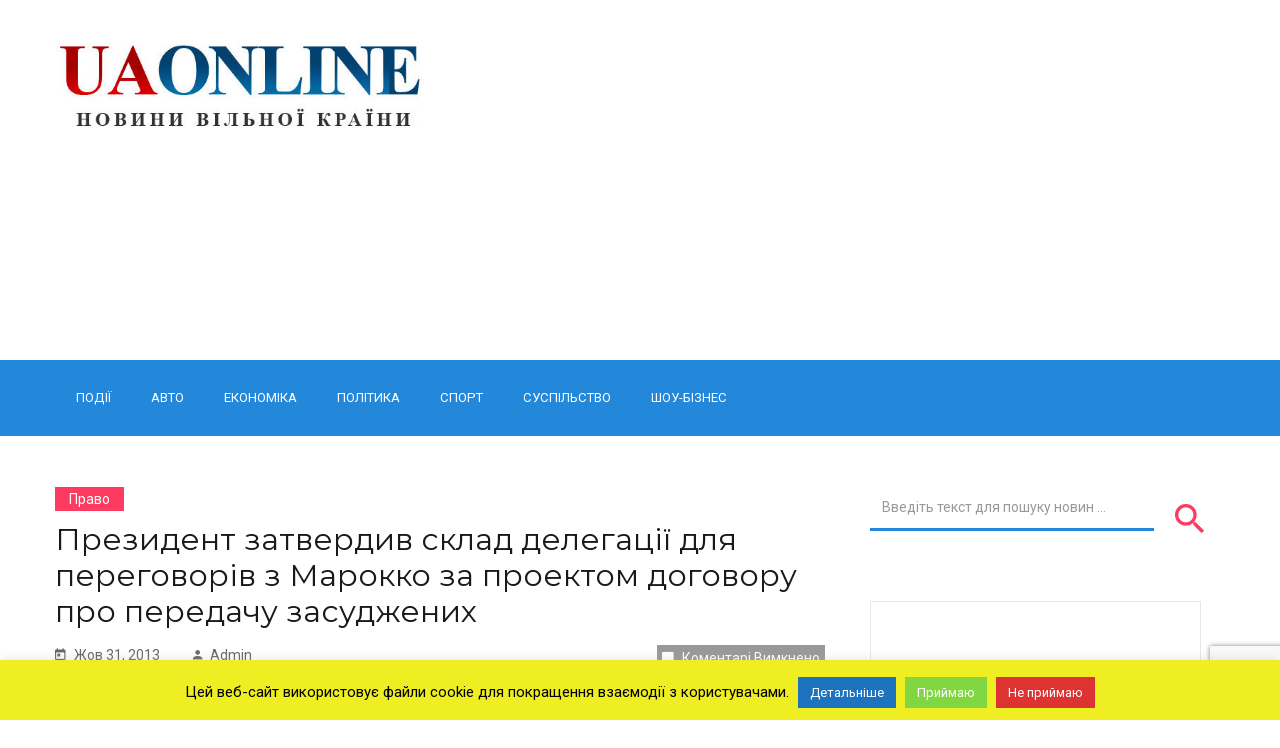

--- FILE ---
content_type: text/html; charset=UTF-8
request_url: https://uaonline.com.ua/2013/10/31/%D0%BF%D1%80%D0%B5%D0%B7%D0%B8%D0%B4%D0%B5%D0%BD%D1%82-%D0%B7%D0%B0%D1%82%D0%B2%D0%B5%D1%80%D0%B4%D0%B8%D0%B2-%D1%81%D0%BA%D0%BB%D0%B0%D0%B4-%D0%B4%D0%B5%D0%BB%D0%B5%D0%B3%D0%B0%D1%86%D1%96%D1%97/
body_size: 17378
content:
<!DOCTYPE html>
<html lang="uk">
<head>
  <meta charset="UTF-8">
  <meta name="viewport" content="width=device-width, initial-scale=1">
	<meta name="google-adsense-account" content="ca-pub-2826805125955549">
	<link rel="profile" href="http://gmpg.org/xfn/11">
  <link rel="pingback" href="https://uaonline.com.ua/xmlrpc.php">
<title>Президент затвердив склад делегації для переговорів з Марокко за проектом договору про передачу засуджених | Україна онлайн</title>

		<!-- All in One SEO 4.4.8 - aioseo.com -->
		<meta name="description" content="Президент України Віктор Янукович підписав розпорядження № 327/2013-рп про делегацію України для участі у переговорах між Україною та Королівством Марокко щодо підготовки проекту Договору між Україною та Королівством Марокко про передачу засуджених осіб. Про це УНН повідомили у прес-службі Президента. Головою делегації Президент призначив першого заступника міністра юстиції України І. Ємельянову. До складу делегації увійшли" />
		<meta name="robots" content="max-image-preview:large" />
		<meta name="google-site-verification" content="B29cUn3GyLA6JVNmTkkTSOk5GQGdL3_I5zoVKIXJgd0" />
		<meta name="p:domain_verify" content="a4aeb8cba3cb47f74d61f5201cc4263e" />
		<meta name="keywords" content="право" />
		<link rel="canonical" href="https://uaonline.com.ua/2013/10/31/%d0%bf%d1%80%d0%b5%d0%b7%d0%b8%d0%b4%d0%b5%d0%bd%d1%82-%d0%b7%d0%b0%d1%82%d0%b2%d0%b5%d1%80%d0%b4%d0%b8%d0%b2-%d1%81%d0%ba%d0%bb%d0%b0%d0%b4-%d0%b4%d0%b5%d0%bb%d0%b5%d0%b3%d0%b0%d1%86%d1%96%d1%97/" />
		<meta name="generator" content="All in One SEO (AIOSEO) 4.4.8" />
		<meta property="og:locale" content="uk_UA" />
		<meta property="og:site_name" content="Україна онлайн" />
		<meta property="og:type" content="article" />
		<meta property="og:title" content="Президент затвердив склад делегації для переговорів з Марокко за проектом договору про передачу засуджених | Україна онлайн" />
		<meta property="og:description" content="Президент України Віктор Янукович підписав розпорядження № 327/2013-рп про делегацію України для участі у переговорах між Україною та Королівством Марокко щодо підготовки проекту Договору між Україною та Королівством Марокко про передачу засуджених осіб. Про це УНН повідомили у прес-службі Президента. Головою делегації Президент призначив першого заступника міністра юстиції України І. Ємельянову. До складу делегації увійшли" />
		<meta property="og:url" content="https://uaonline.com.ua/2013/10/31/%d0%bf%d1%80%d0%b5%d0%b7%d0%b8%d0%b4%d0%b5%d0%bd%d1%82-%d0%b7%d0%b0%d1%82%d0%b2%d0%b5%d1%80%d0%b4%d0%b8%d0%b2-%d1%81%d0%ba%d0%bb%d0%b0%d0%b4-%d0%b4%d0%b5%d0%bb%d0%b5%d0%b3%d0%b0%d1%86%d1%96%d1%97/" />
		<meta property="fb:app_id" content="251367705521525" />
		<meta property="fb:admins" content="278687396299372" />
		<meta property="og:image" content="https://uaonline.com.ua/wp-content/uploads/2017/02/1383222954_591.jpg" />
		<meta property="og:image:secure_url" content="https://uaonline.com.ua/wp-content/uploads/2017/02/1383222954_591.jpg" />
		<meta property="og:image:width" content="330" />
		<meta property="og:image:height" content="330" />
		<meta property="article:tag" content="право" />
		<meta property="article:published_time" content="2013-10-31T12:35:54+00:00" />
		<meta property="article:modified_time" content="2013-10-31T12:35:54+00:00" />
		<meta property="article:publisher" content="https://www.facebook.com/278687396299372/" />
		<meta name="twitter:card" content="summary_large_image" />
		<meta name="twitter:site" content="@uaonlinecomua" />
		<meta name="twitter:title" content="Президент затвердив склад делегації для переговорів з Марокко за проектом договору про передачу засуджених | Україна онлайн" />
		<meta name="twitter:description" content="Президент України Віктор Янукович підписав розпорядження № 327/2013-рп про делегацію України для участі у переговорах між Україною та Королівством Марокко щодо підготовки проекту Договору між Україною та Королівством Марокко про передачу засуджених осіб. Про це УНН повідомили у прес-службі Президента. Головою делегації Президент призначив першого заступника міністра юстиції України І. Ємельянову. До складу делегації увійшли" />
		<meta name="twitter:creator" content="@uaonlinecomua" />
		<meta name="twitter:image" content="https://uaonline.com.ua/wp-content/uploads/2017/02/1383222954_591.jpg" />
		<meta name="google" content="nositelinkssearchbox" />
		<script type="application/ld+json" class="aioseo-schema">
			{"@context":"https:\/\/schema.org","@graph":[{"@type":"Article","@id":"https:\/\/uaonline.com.ua\/2013\/10\/31\/%d0%bf%d1%80%d0%b5%d0%b7%d0%b8%d0%b4%d0%b5%d0%bd%d1%82-%d0%b7%d0%b0%d1%82%d0%b2%d0%b5%d1%80%d0%b4%d0%b8%d0%b2-%d1%81%d0%ba%d0%bb%d0%b0%d0%b4-%d0%b4%d0%b5%d0%bb%d0%b5%d0%b3%d0%b0%d1%86%d1%96%d1%97\/#article","name":"\u041f\u0440\u0435\u0437\u0438\u0434\u0435\u043d\u0442 \u0437\u0430\u0442\u0432\u0435\u0440\u0434\u0438\u0432 \u0441\u043a\u043b\u0430\u0434 \u0434\u0435\u043b\u0435\u0433\u0430\u0446\u0456\u0457 \u0434\u043b\u044f \u043f\u0435\u0440\u0435\u0433\u043e\u0432\u043e\u0440\u0456\u0432 \u0437 \u041c\u0430\u0440\u043e\u043a\u043a\u043e \u0437\u0430 \u043f\u0440\u043e\u0435\u043a\u0442\u043e\u043c \u0434\u043e\u0433\u043e\u0432\u043e\u0440\u0443 \u043f\u0440\u043e \u043f\u0435\u0440\u0435\u0434\u0430\u0447\u0443 \u0437\u0430\u0441\u0443\u0434\u0436\u0435\u043d\u0438\u0445 | \u0423\u043a\u0440\u0430\u0457\u043d\u0430 \u043e\u043d\u043b\u0430\u0439\u043d","headline":"\u041f\u0440\u0435\u0437\u0438\u0434\u0435\u043d\u0442 \u0437\u0430\u0442\u0432\u0435\u0440\u0434\u0438\u0432 \u0441\u043a\u043b\u0430\u0434 \u0434\u0435\u043b\u0435\u0433\u0430\u0446\u0456\u0457 \u0434\u043b\u044f \u043f\u0435\u0440\u0435\u0433\u043e\u0432\u043e\u0440\u0456\u0432 \u0437 \u041c\u0430\u0440\u043e\u043a\u043a\u043e \u0437\u0430 \u043f\u0440\u043e\u0435\u043a\u0442\u043e\u043c \u0434\u043e\u0433\u043e\u0432\u043e\u0440\u0443 \u043f\u0440\u043e \u043f\u0435\u0440\u0435\u0434\u0430\u0447\u0443 \u0437\u0430\u0441\u0443\u0434\u0436\u0435\u043d\u0438\u0445","author":{"@id":"https:\/\/uaonline.com.ua\/author\/admin\/#author"},"publisher":{"@id":"https:\/\/uaonline.com.ua\/#organization"},"image":{"@type":"ImageObject","url":"https:\/\/uaonline.com.ua\/wp-content\/uploads\/2017\/02\/1383222954_591.jpg","width":330,"height":330},"datePublished":"2013-10-31T12:35:54+02:00","dateModified":"2013-10-31T12:35:54+02:00","inLanguage":"uk","mainEntityOfPage":{"@id":"https:\/\/uaonline.com.ua\/2013\/10\/31\/%d0%bf%d1%80%d0%b5%d0%b7%d0%b8%d0%b4%d0%b5%d0%bd%d1%82-%d0%b7%d0%b0%d1%82%d0%b2%d0%b5%d1%80%d0%b4%d0%b8%d0%b2-%d1%81%d0%ba%d0%bb%d0%b0%d0%b4-%d0%b4%d0%b5%d0%bb%d0%b5%d0%b3%d0%b0%d1%86%d1%96%d1%97\/#webpage"},"isPartOf":{"@id":"https:\/\/uaonline.com.ua\/2013\/10\/31\/%d0%bf%d1%80%d0%b5%d0%b7%d0%b8%d0%b4%d0%b5%d0%bd%d1%82-%d0%b7%d0%b0%d1%82%d0%b2%d0%b5%d1%80%d0%b4%d0%b8%d0%b2-%d1%81%d0%ba%d0%bb%d0%b0%d0%b4-%d0%b4%d0%b5%d0%bb%d0%b5%d0%b3%d0%b0%d1%86%d1%96%d1%97\/#webpage"},"articleSection":"\u041f\u0440\u0430\u0432\u043e"},{"@type":"BreadcrumbList","@id":"https:\/\/uaonline.com.ua\/2013\/10\/31\/%d0%bf%d1%80%d0%b5%d0%b7%d0%b8%d0%b4%d0%b5%d0%bd%d1%82-%d0%b7%d0%b0%d1%82%d0%b2%d0%b5%d1%80%d0%b4%d0%b8%d0%b2-%d1%81%d0%ba%d0%bb%d0%b0%d0%b4-%d0%b4%d0%b5%d0%bb%d0%b5%d0%b3%d0%b0%d1%86%d1%96%d1%97\/#breadcrumblist","itemListElement":[{"@type":"ListItem","@id":"https:\/\/uaonline.com.ua\/#listItem","position":1,"name":"\u0413\u043e\u043b\u043e\u0432\u043d\u0430","item":"https:\/\/uaonline.com.ua\/","nextItem":"https:\/\/uaonline.com.ua\/2013\/#listItem"},{"@type":"ListItem","@id":"https:\/\/uaonline.com.ua\/2013\/#listItem","position":2,"name":"2013","item":"https:\/\/uaonline.com.ua\/2013\/","nextItem":"https:\/\/uaonline.com.ua\/2013\/10\/#listItem","previousItem":"https:\/\/uaonline.com.ua\/#listItem"},{"@type":"ListItem","@id":"https:\/\/uaonline.com.ua\/2013\/10\/#listItem","position":3,"name":"October","item":"https:\/\/uaonline.com.ua\/2013\/10\/","nextItem":"https:\/\/uaonline.com.ua\/2013\/10\/31\/#listItem","previousItem":"https:\/\/uaonline.com.ua\/2013\/#listItem"},{"@type":"ListItem","@id":"https:\/\/uaonline.com.ua\/2013\/10\/31\/#listItem","position":4,"name":"31","item":"https:\/\/uaonline.com.ua\/2013\/10\/31\/","nextItem":"https:\/\/uaonline.com.ua\/2013\/10\/31\/%d0%bf%d1%80%d0%b5%d0%b7%d0%b8%d0%b4%d0%b5%d0%bd%d1%82-%d0%b7%d0%b0%d1%82%d0%b2%d0%b5%d1%80%d0%b4%d0%b8%d0%b2-%d1%81%d0%ba%d0%bb%d0%b0%d0%b4-%d0%b4%d0%b5%d0%bb%d0%b5%d0%b3%d0%b0%d1%86%d1%96%d1%97\/#listItem","previousItem":"https:\/\/uaonline.com.ua\/2013\/10\/#listItem"},{"@type":"ListItem","@id":"https:\/\/uaonline.com.ua\/2013\/10\/31\/%d0%bf%d1%80%d0%b5%d0%b7%d0%b8%d0%b4%d0%b5%d0%bd%d1%82-%d0%b7%d0%b0%d1%82%d0%b2%d0%b5%d1%80%d0%b4%d0%b8%d0%b2-%d1%81%d0%ba%d0%bb%d0%b0%d0%b4-%d0%b4%d0%b5%d0%bb%d0%b5%d0%b3%d0%b0%d1%86%d1%96%d1%97\/#listItem","position":5,"name":"\u041f\u0440\u0435\u0437\u0438\u0434\u0435\u043d\u0442 \u0437\u0430\u0442\u0432\u0435\u0440\u0434\u0438\u0432 \u0441\u043a\u043b\u0430\u0434 \u0434\u0435\u043b\u0435\u0433\u0430\u0446\u0456\u0457 \u0434\u043b\u044f \u043f\u0435\u0440\u0435\u0433\u043e\u0432\u043e\u0440\u0456\u0432 \u0437 \u041c\u0430\u0440\u043e\u043a\u043a\u043e \u0437\u0430 \u043f\u0440\u043e\u0435\u043a\u0442\u043e\u043c \u0434\u043e\u0433\u043e\u0432\u043e\u0440\u0443 \u043f\u0440\u043e \u043f\u0435\u0440\u0435\u0434\u0430\u0447\u0443 \u0437\u0430\u0441\u0443\u0434\u0436\u0435\u043d\u0438\u0445","previousItem":"https:\/\/uaonline.com.ua\/2013\/10\/31\/#listItem"}]},{"@type":"Organization","@id":"https:\/\/uaonline.com.ua\/#organization","name":"uaonline.com.ua","url":"https:\/\/uaonline.com.ua\/","sameAs":["https:\/\/www.facebook.com\/278687396299372\/","https:\/\/twitter.com\/uaonlinecomua"]},{"@type":"Person","@id":"https:\/\/uaonline.com.ua\/author\/admin\/#author","url":"https:\/\/uaonline.com.ua\/author\/admin\/","name":"admin","image":{"@type":"ImageObject","@id":"https:\/\/uaonline.com.ua\/2013\/10\/31\/%d0%bf%d1%80%d0%b5%d0%b7%d0%b8%d0%b4%d0%b5%d0%bd%d1%82-%d0%b7%d0%b0%d1%82%d0%b2%d0%b5%d1%80%d0%b4%d0%b8%d0%b2-%d1%81%d0%ba%d0%bb%d0%b0%d0%b4-%d0%b4%d0%b5%d0%bb%d0%b5%d0%b3%d0%b0%d1%86%d1%96%d1%97\/#authorImage","url":"https:\/\/secure.gravatar.com\/avatar\/917bf7e7cb02b7b9a76932b707646995?s=96&d=mm&r=g","width":96,"height":96,"caption":"admin"}},{"@type":"WebPage","@id":"https:\/\/uaonline.com.ua\/2013\/10\/31\/%d0%bf%d1%80%d0%b5%d0%b7%d0%b8%d0%b4%d0%b5%d0%bd%d1%82-%d0%b7%d0%b0%d1%82%d0%b2%d0%b5%d1%80%d0%b4%d0%b8%d0%b2-%d1%81%d0%ba%d0%bb%d0%b0%d0%b4-%d0%b4%d0%b5%d0%bb%d0%b5%d0%b3%d0%b0%d1%86%d1%96%d1%97\/#webpage","url":"https:\/\/uaonline.com.ua\/2013\/10\/31\/%d0%bf%d1%80%d0%b5%d0%b7%d0%b8%d0%b4%d0%b5%d0%bd%d1%82-%d0%b7%d0%b0%d1%82%d0%b2%d0%b5%d1%80%d0%b4%d0%b8%d0%b2-%d1%81%d0%ba%d0%bb%d0%b0%d0%b4-%d0%b4%d0%b5%d0%bb%d0%b5%d0%b3%d0%b0%d1%86%d1%96%d1%97\/","name":"\u041f\u0440\u0435\u0437\u0438\u0434\u0435\u043d\u0442 \u0437\u0430\u0442\u0432\u0435\u0440\u0434\u0438\u0432 \u0441\u043a\u043b\u0430\u0434 \u0434\u0435\u043b\u0435\u0433\u0430\u0446\u0456\u0457 \u0434\u043b\u044f \u043f\u0435\u0440\u0435\u0433\u043e\u0432\u043e\u0440\u0456\u0432 \u0437 \u041c\u0430\u0440\u043e\u043a\u043a\u043e \u0437\u0430 \u043f\u0440\u043e\u0435\u043a\u0442\u043e\u043c \u0434\u043e\u0433\u043e\u0432\u043e\u0440\u0443 \u043f\u0440\u043e \u043f\u0435\u0440\u0435\u0434\u0430\u0447\u0443 \u0437\u0430\u0441\u0443\u0434\u0436\u0435\u043d\u0438\u0445 | \u0423\u043a\u0440\u0430\u0457\u043d\u0430 \u043e\u043d\u043b\u0430\u0439\u043d","description":"\u041f\u0440\u0435\u0437\u0438\u0434\u0435\u043d\u0442 \u0423\u043a\u0440\u0430\u0457\u043d\u0438 \u0412\u0456\u043a\u0442\u043e\u0440 \u042f\u043d\u0443\u043a\u043e\u0432\u0438\u0447 \u043f\u0456\u0434\u043f\u0438\u0441\u0430\u0432 \u0440\u043e\u0437\u043f\u043e\u0440\u044f\u0434\u0436\u0435\u043d\u043d\u044f \u2116 327\/2013-\u0440\u043f \u043f\u0440\u043e \u0434\u0435\u043b\u0435\u0433\u0430\u0446\u0456\u044e \u0423\u043a\u0440\u0430\u0457\u043d\u0438 \u0434\u043b\u044f \u0443\u0447\u0430\u0441\u0442\u0456 \u0443 \u043f\u0435\u0440\u0435\u0433\u043e\u0432\u043e\u0440\u0430\u0445 \u043c\u0456\u0436 \u0423\u043a\u0440\u0430\u0457\u043d\u043e\u044e \u0442\u0430 \u041a\u043e\u0440\u043e\u043b\u0456\u0432\u0441\u0442\u0432\u043e\u043c \u041c\u0430\u0440\u043e\u043a\u043a\u043e \u0449\u043e\u0434\u043e \u043f\u0456\u0434\u0433\u043e\u0442\u043e\u0432\u043a\u0438 \u043f\u0440\u043e\u0435\u043a\u0442\u0443 \u0414\u043e\u0433\u043e\u0432\u043e\u0440\u0443 \u043c\u0456\u0436 \u0423\u043a\u0440\u0430\u0457\u043d\u043e\u044e \u0442\u0430 \u041a\u043e\u0440\u043e\u043b\u0456\u0432\u0441\u0442\u0432\u043e\u043c \u041c\u0430\u0440\u043e\u043a\u043a\u043e \u043f\u0440\u043e \u043f\u0435\u0440\u0435\u0434\u0430\u0447\u0443 \u0437\u0430\u0441\u0443\u0434\u0436\u0435\u043d\u0438\u0445 \u043e\u0441\u0456\u0431. \u041f\u0440\u043e \u0446\u0435 \u0423\u041d\u041d \u043f\u043e\u0432\u0456\u0434\u043e\u043c\u0438\u043b\u0438 \u0443 \u043f\u0440\u0435\u0441-\u0441\u043b\u0443\u0436\u0431\u0456 \u041f\u0440\u0435\u0437\u0438\u0434\u0435\u043d\u0442\u0430. \u0413\u043e\u043b\u043e\u0432\u043e\u044e \u0434\u0435\u043b\u0435\u0433\u0430\u0446\u0456\u0457 \u041f\u0440\u0435\u0437\u0438\u0434\u0435\u043d\u0442 \u043f\u0440\u0438\u0437\u043d\u0430\u0447\u0438\u0432 \u043f\u0435\u0440\u0448\u043e\u0433\u043e \u0437\u0430\u0441\u0442\u0443\u043f\u043d\u0438\u043a\u0430 \u043c\u0456\u043d\u0456\u0441\u0442\u0440\u0430 \u044e\u0441\u0442\u0438\u0446\u0456\u0457 \u0423\u043a\u0440\u0430\u0457\u043d\u0438 \u0406. \u0404\u043c\u0435\u043b\u044c\u044f\u043d\u043e\u0432\u0443. \u0414\u043e \u0441\u043a\u043b\u0430\u0434\u0443 \u0434\u0435\u043b\u0435\u0433\u0430\u0446\u0456\u0457 \u0443\u0432\u0456\u0439\u0448\u043b\u0438","inLanguage":"uk","isPartOf":{"@id":"https:\/\/uaonline.com.ua\/#website"},"breadcrumb":{"@id":"https:\/\/uaonline.com.ua\/2013\/10\/31\/%d0%bf%d1%80%d0%b5%d0%b7%d0%b8%d0%b4%d0%b5%d0%bd%d1%82-%d0%b7%d0%b0%d1%82%d0%b2%d0%b5%d1%80%d0%b4%d0%b8%d0%b2-%d1%81%d0%ba%d0%bb%d0%b0%d0%b4-%d0%b4%d0%b5%d0%bb%d0%b5%d0%b3%d0%b0%d1%86%d1%96%d1%97\/#breadcrumblist"},"author":{"@id":"https:\/\/uaonline.com.ua\/author\/admin\/#author"},"creator":{"@id":"https:\/\/uaonline.com.ua\/author\/admin\/#author"},"image":{"@type":"ImageObject","url":"https:\/\/uaonline.com.ua\/wp-content\/uploads\/2017\/02\/1383222954_591.jpg","@id":"https:\/\/uaonline.com.ua\/2013\/10\/31\/%d0%bf%d1%80%d0%b5%d0%b7%d0%b8%d0%b4%d0%b5%d0%bd%d1%82-%d0%b7%d0%b0%d1%82%d0%b2%d0%b5%d1%80%d0%b4%d0%b8%d0%b2-%d1%81%d0%ba%d0%bb%d0%b0%d0%b4-%d0%b4%d0%b5%d0%bb%d0%b5%d0%b3%d0%b0%d1%86%d1%96%d1%97\/#mainImage","width":330,"height":330},"primaryImageOfPage":{"@id":"https:\/\/uaonline.com.ua\/2013\/10\/31\/%d0%bf%d1%80%d0%b5%d0%b7%d0%b8%d0%b4%d0%b5%d0%bd%d1%82-%d0%b7%d0%b0%d1%82%d0%b2%d0%b5%d1%80%d0%b4%d0%b8%d0%b2-%d1%81%d0%ba%d0%bb%d0%b0%d0%b4-%d0%b4%d0%b5%d0%bb%d0%b5%d0%b3%d0%b0%d1%86%d1%96%d1%97\/#mainImage"},"datePublished":"2013-10-31T12:35:54+02:00","dateModified":"2013-10-31T12:35:54+02:00"},{"@type":"WebSite","@id":"https:\/\/uaonline.com.ua\/#website","url":"https:\/\/uaonline.com.ua\/","name":"\u0423\u043a\u0440\u0430\u0457\u043d\u0430 \u043e\u043d\u043b\u0430\u0439\u043d","description":"\u043d\u043e\u0432\u0438\u043d\u0438 \u0432\u0456\u043b\u044c\u043d\u043e\u0457 \u043a\u0440\u0430\u0457\u043d\u0438","inLanguage":"uk","publisher":{"@id":"https:\/\/uaonline.com.ua\/#organization"}}]}
		</script>
		<script type="text/javascript" >
			window.ga=window.ga||function(){(ga.q=ga.q||[]).push(arguments)};ga.l=+new Date;
			ga('create', "UA-15528633-14", { 'cookieDomain': 'uaonline.com.ua' } );
			ga('require', 'displayfeatures');
			ga('require', 'linkid', 'linkid.js');
			ga('require', 'outboundLinkTracker');
			ga('send', 'pageview');
		</script>
		<script async src="https://www.google-analytics.com/analytics.js"></script>
		<script async src="https://uaonline.com.ua/wp-content/plugins/all-in-one-seo-pack/dist/Lite/assets/autotrack.dd5c63d1.js?ver=4.4.8"></script>
		<!-- All in One SEO -->

<link rel="amphtml" href="https://uaonline.com.ua/2013/10/31/%d0%bf%d1%80%d0%b5%d0%b7%d0%b8%d0%b4%d0%b5%d0%bd%d1%82-%d0%b7%d0%b0%d1%82%d0%b2%d0%b5%d1%80%d0%b4%d0%b8%d0%b2-%d1%81%d0%ba%d0%bb%d0%b0%d0%b4-%d0%b4%d0%b5%d0%bb%d0%b5%d0%b3%d0%b0%d1%86%d1%96%d1%97/amp/" /><meta name="generator" content="AMP for WP 1.0.90"/><link rel='dns-prefetch' href='//www.google.com' />
<link rel='dns-prefetch' href='//www.googletagmanager.com' />
<link rel='dns-prefetch' href='//fonts.googleapis.com' />
<link rel='dns-prefetch' href='//s.w.org' />
<link rel='dns-prefetch' href='//pagead2.googlesyndication.com' />
<link rel="alternate" type="application/rss+xml" title="Україна онлайн &raquo; стрічка" href="https://uaonline.com.ua/feed/" />
<link rel="alternate" type="application/rss+xml" title="Україна онлайн &raquo; Канал коментарів" href="https://uaonline.com.ua/comments/feed/" />
<script type="text/javascript">
window._wpemojiSettings = {"baseUrl":"https:\/\/s.w.org\/images\/core\/emoji\/14.0.0\/72x72\/","ext":".png","svgUrl":"https:\/\/s.w.org\/images\/core\/emoji\/14.0.0\/svg\/","svgExt":".svg","source":{"concatemoji":"https:\/\/uaonline.com.ua\/wp-includes\/js\/wp-emoji-release.min.js?ver=6.0.11"}};
/*! This file is auto-generated */
!function(e,a,t){var n,r,o,i=a.createElement("canvas"),p=i.getContext&&i.getContext("2d");function s(e,t){var a=String.fromCharCode,e=(p.clearRect(0,0,i.width,i.height),p.fillText(a.apply(this,e),0,0),i.toDataURL());return p.clearRect(0,0,i.width,i.height),p.fillText(a.apply(this,t),0,0),e===i.toDataURL()}function c(e){var t=a.createElement("script");t.src=e,t.defer=t.type="text/javascript",a.getElementsByTagName("head")[0].appendChild(t)}for(o=Array("flag","emoji"),t.supports={everything:!0,everythingExceptFlag:!0},r=0;r<o.length;r++)t.supports[o[r]]=function(e){if(!p||!p.fillText)return!1;switch(p.textBaseline="top",p.font="600 32px Arial",e){case"flag":return s([127987,65039,8205,9895,65039],[127987,65039,8203,9895,65039])?!1:!s([55356,56826,55356,56819],[55356,56826,8203,55356,56819])&&!s([55356,57332,56128,56423,56128,56418,56128,56421,56128,56430,56128,56423,56128,56447],[55356,57332,8203,56128,56423,8203,56128,56418,8203,56128,56421,8203,56128,56430,8203,56128,56423,8203,56128,56447]);case"emoji":return!s([129777,127995,8205,129778,127999],[129777,127995,8203,129778,127999])}return!1}(o[r]),t.supports.everything=t.supports.everything&&t.supports[o[r]],"flag"!==o[r]&&(t.supports.everythingExceptFlag=t.supports.everythingExceptFlag&&t.supports[o[r]]);t.supports.everythingExceptFlag=t.supports.everythingExceptFlag&&!t.supports.flag,t.DOMReady=!1,t.readyCallback=function(){t.DOMReady=!0},t.supports.everything||(n=function(){t.readyCallback()},a.addEventListener?(a.addEventListener("DOMContentLoaded",n,!1),e.addEventListener("load",n,!1)):(e.attachEvent("onload",n),a.attachEvent("onreadystatechange",function(){"complete"===a.readyState&&t.readyCallback()})),(e=t.source||{}).concatemoji?c(e.concatemoji):e.wpemoji&&e.twemoji&&(c(e.twemoji),c(e.wpemoji)))}(window,document,window._wpemojiSettings);
</script>
<style type="text/css">
img.wp-smiley,
img.emoji {
	display: inline !important;
	border: none !important;
	box-shadow: none !important;
	height: 1em !important;
	width: 1em !important;
	margin: 0 0.07em !important;
	vertical-align: -0.1em !important;
	background: none !important;
	padding: 0 !important;
}
</style>
	<link rel='stylesheet' id='ts-poll-block-css-css'  href='https://uaonline.com.ua/wp-content/plugins/poll-wp/admin/css/block.css?ver=6.0.11' type='text/css' media='all' />
<link rel='stylesheet' id='wp-block-library-css'  href='https://uaonline.com.ua/wp-includes/css/dist/block-library/style.min.css?ver=6.0.11' type='text/css' media='all' />
<style id='global-styles-inline-css' type='text/css'>
body{--wp--preset--color--black: #000000;--wp--preset--color--cyan-bluish-gray: #abb8c3;--wp--preset--color--white: #ffffff;--wp--preset--color--pale-pink: #f78da7;--wp--preset--color--vivid-red: #cf2e2e;--wp--preset--color--luminous-vivid-orange: #ff6900;--wp--preset--color--luminous-vivid-amber: #fcb900;--wp--preset--color--light-green-cyan: #7bdcb5;--wp--preset--color--vivid-green-cyan: #00d084;--wp--preset--color--pale-cyan-blue: #8ed1fc;--wp--preset--color--vivid-cyan-blue: #0693e3;--wp--preset--color--vivid-purple: #9b51e0;--wp--preset--gradient--vivid-cyan-blue-to-vivid-purple: linear-gradient(135deg,rgba(6,147,227,1) 0%,rgb(155,81,224) 100%);--wp--preset--gradient--light-green-cyan-to-vivid-green-cyan: linear-gradient(135deg,rgb(122,220,180) 0%,rgb(0,208,130) 100%);--wp--preset--gradient--luminous-vivid-amber-to-luminous-vivid-orange: linear-gradient(135deg,rgba(252,185,0,1) 0%,rgba(255,105,0,1) 100%);--wp--preset--gradient--luminous-vivid-orange-to-vivid-red: linear-gradient(135deg,rgba(255,105,0,1) 0%,rgb(207,46,46) 100%);--wp--preset--gradient--very-light-gray-to-cyan-bluish-gray: linear-gradient(135deg,rgb(238,238,238) 0%,rgb(169,184,195) 100%);--wp--preset--gradient--cool-to-warm-spectrum: linear-gradient(135deg,rgb(74,234,220) 0%,rgb(151,120,209) 20%,rgb(207,42,186) 40%,rgb(238,44,130) 60%,rgb(251,105,98) 80%,rgb(254,248,76) 100%);--wp--preset--gradient--blush-light-purple: linear-gradient(135deg,rgb(255,206,236) 0%,rgb(152,150,240) 100%);--wp--preset--gradient--blush-bordeaux: linear-gradient(135deg,rgb(254,205,165) 0%,rgb(254,45,45) 50%,rgb(107,0,62) 100%);--wp--preset--gradient--luminous-dusk: linear-gradient(135deg,rgb(255,203,112) 0%,rgb(199,81,192) 50%,rgb(65,88,208) 100%);--wp--preset--gradient--pale-ocean: linear-gradient(135deg,rgb(255,245,203) 0%,rgb(182,227,212) 50%,rgb(51,167,181) 100%);--wp--preset--gradient--electric-grass: linear-gradient(135deg,rgb(202,248,128) 0%,rgb(113,206,126) 100%);--wp--preset--gradient--midnight: linear-gradient(135deg,rgb(2,3,129) 0%,rgb(40,116,252) 100%);--wp--preset--duotone--dark-grayscale: url('#wp-duotone-dark-grayscale');--wp--preset--duotone--grayscale: url('#wp-duotone-grayscale');--wp--preset--duotone--purple-yellow: url('#wp-duotone-purple-yellow');--wp--preset--duotone--blue-red: url('#wp-duotone-blue-red');--wp--preset--duotone--midnight: url('#wp-duotone-midnight');--wp--preset--duotone--magenta-yellow: url('#wp-duotone-magenta-yellow');--wp--preset--duotone--purple-green: url('#wp-duotone-purple-green');--wp--preset--duotone--blue-orange: url('#wp-duotone-blue-orange');--wp--preset--font-size--small: 13px;--wp--preset--font-size--medium: 20px;--wp--preset--font-size--large: 36px;--wp--preset--font-size--x-large: 42px;}.has-black-color{color: var(--wp--preset--color--black) !important;}.has-cyan-bluish-gray-color{color: var(--wp--preset--color--cyan-bluish-gray) !important;}.has-white-color{color: var(--wp--preset--color--white) !important;}.has-pale-pink-color{color: var(--wp--preset--color--pale-pink) !important;}.has-vivid-red-color{color: var(--wp--preset--color--vivid-red) !important;}.has-luminous-vivid-orange-color{color: var(--wp--preset--color--luminous-vivid-orange) !important;}.has-luminous-vivid-amber-color{color: var(--wp--preset--color--luminous-vivid-amber) !important;}.has-light-green-cyan-color{color: var(--wp--preset--color--light-green-cyan) !important;}.has-vivid-green-cyan-color{color: var(--wp--preset--color--vivid-green-cyan) !important;}.has-pale-cyan-blue-color{color: var(--wp--preset--color--pale-cyan-blue) !important;}.has-vivid-cyan-blue-color{color: var(--wp--preset--color--vivid-cyan-blue) !important;}.has-vivid-purple-color{color: var(--wp--preset--color--vivid-purple) !important;}.has-black-background-color{background-color: var(--wp--preset--color--black) !important;}.has-cyan-bluish-gray-background-color{background-color: var(--wp--preset--color--cyan-bluish-gray) !important;}.has-white-background-color{background-color: var(--wp--preset--color--white) !important;}.has-pale-pink-background-color{background-color: var(--wp--preset--color--pale-pink) !important;}.has-vivid-red-background-color{background-color: var(--wp--preset--color--vivid-red) !important;}.has-luminous-vivid-orange-background-color{background-color: var(--wp--preset--color--luminous-vivid-orange) !important;}.has-luminous-vivid-amber-background-color{background-color: var(--wp--preset--color--luminous-vivid-amber) !important;}.has-light-green-cyan-background-color{background-color: var(--wp--preset--color--light-green-cyan) !important;}.has-vivid-green-cyan-background-color{background-color: var(--wp--preset--color--vivid-green-cyan) !important;}.has-pale-cyan-blue-background-color{background-color: var(--wp--preset--color--pale-cyan-blue) !important;}.has-vivid-cyan-blue-background-color{background-color: var(--wp--preset--color--vivid-cyan-blue) !important;}.has-vivid-purple-background-color{background-color: var(--wp--preset--color--vivid-purple) !important;}.has-black-border-color{border-color: var(--wp--preset--color--black) !important;}.has-cyan-bluish-gray-border-color{border-color: var(--wp--preset--color--cyan-bluish-gray) !important;}.has-white-border-color{border-color: var(--wp--preset--color--white) !important;}.has-pale-pink-border-color{border-color: var(--wp--preset--color--pale-pink) !important;}.has-vivid-red-border-color{border-color: var(--wp--preset--color--vivid-red) !important;}.has-luminous-vivid-orange-border-color{border-color: var(--wp--preset--color--luminous-vivid-orange) !important;}.has-luminous-vivid-amber-border-color{border-color: var(--wp--preset--color--luminous-vivid-amber) !important;}.has-light-green-cyan-border-color{border-color: var(--wp--preset--color--light-green-cyan) !important;}.has-vivid-green-cyan-border-color{border-color: var(--wp--preset--color--vivid-green-cyan) !important;}.has-pale-cyan-blue-border-color{border-color: var(--wp--preset--color--pale-cyan-blue) !important;}.has-vivid-cyan-blue-border-color{border-color: var(--wp--preset--color--vivid-cyan-blue) !important;}.has-vivid-purple-border-color{border-color: var(--wp--preset--color--vivid-purple) !important;}.has-vivid-cyan-blue-to-vivid-purple-gradient-background{background: var(--wp--preset--gradient--vivid-cyan-blue-to-vivid-purple) !important;}.has-light-green-cyan-to-vivid-green-cyan-gradient-background{background: var(--wp--preset--gradient--light-green-cyan-to-vivid-green-cyan) !important;}.has-luminous-vivid-amber-to-luminous-vivid-orange-gradient-background{background: var(--wp--preset--gradient--luminous-vivid-amber-to-luminous-vivid-orange) !important;}.has-luminous-vivid-orange-to-vivid-red-gradient-background{background: var(--wp--preset--gradient--luminous-vivid-orange-to-vivid-red) !important;}.has-very-light-gray-to-cyan-bluish-gray-gradient-background{background: var(--wp--preset--gradient--very-light-gray-to-cyan-bluish-gray) !important;}.has-cool-to-warm-spectrum-gradient-background{background: var(--wp--preset--gradient--cool-to-warm-spectrum) !important;}.has-blush-light-purple-gradient-background{background: var(--wp--preset--gradient--blush-light-purple) !important;}.has-blush-bordeaux-gradient-background{background: var(--wp--preset--gradient--blush-bordeaux) !important;}.has-luminous-dusk-gradient-background{background: var(--wp--preset--gradient--luminous-dusk) !important;}.has-pale-ocean-gradient-background{background: var(--wp--preset--gradient--pale-ocean) !important;}.has-electric-grass-gradient-background{background: var(--wp--preset--gradient--electric-grass) !important;}.has-midnight-gradient-background{background: var(--wp--preset--gradient--midnight) !important;}.has-small-font-size{font-size: var(--wp--preset--font-size--small) !important;}.has-medium-font-size{font-size: var(--wp--preset--font-size--medium) !important;}.has-large-font-size{font-size: var(--wp--preset--font-size--large) !important;}.has-x-large-font-size{font-size: var(--wp--preset--font-size--x-large) !important;}
</style>
<link rel='stylesheet' id='awesome-weather-css'  href='https://uaonline.com.ua/wp-content/plugins/awesome-weather/awesome-weather.css?ver=6.0.11' type='text/css' media='all' />
<style id='awesome-weather-inline-css' type='text/css'>
.awesome-weather-wrap { font-family: 'Open Sans', sans-serif; font-weight: 400; font-size: 14px; line-height: 14px; }
</style>
<link rel='stylesheet' id='opensans-googlefont-css'  href='//fonts.googleapis.com/css?family=Open+Sans%3A400&#038;ver=6.0.11' type='text/css' media='all' />
<link rel='stylesheet' id='contact-form-7-css'  href='https://uaonline.com.ua/wp-content/plugins/contact-form-7/includes/css/styles.css?ver=5.6' type='text/css' media='all' />
<link rel='stylesheet' id='cookie-law-info-css'  href='https://uaonline.com.ua/wp-content/plugins/cookie-law-info/public/css/cookie-law-info-public.css?ver=2.1.2' type='text/css' media='all' />
<link rel='stylesheet' id='cookie-law-info-gdpr-css'  href='https://uaonline.com.ua/wp-content/plugins/cookie-law-info/public/css/cookie-law-info-gdpr.css?ver=2.1.2' type='text/css' media='all' />
<link rel='stylesheet' id='widget-styles-css'  href='https://uaonline.com.ua/wp-content/plugins/newstweentyfour-master/css/widgets.css?ver=6.0.11' type='text/css' media='all' />
<link rel='stylesheet' id='TS_POLL_public_css-css'  href='https://uaonline.com.ua/wp-content/plugins/poll-wp/public/css/ts_poll-public.css?ver=2.2.0' type='text/css' media='all' />
<link rel='stylesheet' id='ts_poll_fonts-css'  href='https://uaonline.com.ua/wp-content/plugins/poll-wp/fonts/ts_poll-fonts.css?ver=2.2.0' type='text/css' media='all' />
<link rel='stylesheet' id='dashicons-css'  href='https://uaonline.com.ua/wp-includes/css/dashicons.min.css?ver=6.0.11' type='text/css' media='all' />
<link rel='stylesheet' id='post-views-counter-frontend-css'  href='https://uaonline.com.ua/wp-content/plugins/post-views-counter/css/frontend.min.css?ver=1.3.13' type='text/css' media='all' />
<link rel='stylesheet' id='newstweentyfour-body-fonts-css'  href='//fonts.googleapis.com/css?family=Roboto%3Aregular&#038;ver=1.0.0' type='text/css' media='all' />
<link rel='stylesheet' id='newstweentyfour-heading-fonts-css'  href='//fonts.googleapis.com/css?family=Montserrat%3A&#038;ver=1.0.0' type='text/css' media='all' />
<link rel='stylesheet' id='newstweentyfour-menu-fonts-css'  href='//fonts.googleapis.com/css?family=Roboto%3A&#038;ver=1.0.0' type='text/css' media='all' />
<link rel='stylesheet' id='bootstrap-css'  href='https://uaonline.com.ua/wp-content/themes/newstweentyfour/libraries/bootstrap/bootstrap.min.css?ver=6.0.11' type='text/css' media='all' />
<link rel='stylesheet' id='material-icon-css'  href='https://uaonline.com.ua/wp-content/themes/newstweentyfour/css/material-design-iconic-font.min.css?ver=6.0.11' type='text/css' media='all' />
<link rel='stylesheet' id='font-awesome-css'  href='https://uaonline.com.ua/wp-content/plugins/js_composer/assets/lib/bower/font-awesome/css/font-awesome.min.css?ver=5.0.1' type='text/css' media='all' />
<link rel='stylesheet' id='owl-carousel-css'  href='https://uaonline.com.ua/wp-content/themes/newstweentyfour/libraries/owl-carousel/owl.carousel.min.css?ver=6.0.11' type='text/css' media='all' />
<link rel='stylesheet' id='owl.theme-css'  href='https://uaonline.com.ua/wp-content/themes/newstweentyfour/libraries/owl-carousel/owl.theme.default.min.css?ver=6.0.11' type='text/css' media='all' />
<link rel='stylesheet' id='animate-css'  href='https://uaonline.com.ua/wp-content/themes/newstweentyfour/libraries/animate/animate.min.css?ver=6.0.11' type='text/css' media='all' />
<link rel='stylesheet' id='okayNav-css'  href='https://uaonline.com.ua/wp-content/themes/newstweentyfour/css/okayNav.min.css?ver=6.0.11' type='text/css' media='all' />
<link rel='stylesheet' id='main-style-css'  href='https://uaonline.com.ua/wp-content/themes/newstweentyfour/css/main-style.css?ver=6.0.11' type='text/css' media='all' />
<link rel='stylesheet' id='newstweentyfour-style-css'  href='https://uaonline.com.ua/wp-content/themes/newstweentyfour/style.css?ver=6.0.11' type='text/css' media='all' />
<link rel='stylesheet' id='newstweentyfour-responsive-css'  href='https://uaonline.com.ua/wp-content/themes/newstweentyfour/css/newstweentyfour-responsive.css?ver=6.0.11' type='text/css' media='all' />
<link rel='stylesheet' id='newstweentyfour-customize-css'  href='https://uaonline.com.ua/wp-content/uploads/newstweentyfour-customize.css?ver=6.0.11' type='text/css' media='all' />
<link rel='stylesheet' id='js_composer_front-css'  href='https://uaonline.com.ua/wp-content/plugins/js_composer/assets/css/js_composer.min.css?ver=5.0.1' type='text/css' media='all' />
<script type='text/javascript' src='https://uaonline.com.ua/wp-includes/js/jquery/jquery.min.js?ver=3.6.0' id='jquery-core-js'></script>
<script type='text/javascript' src='https://uaonline.com.ua/wp-includes/js/jquery/jquery-migrate.min.js?ver=3.3.2' id='jquery-migrate-js'></script>
<script type='text/javascript' id='cookie-law-info-js-extra'>
/* <![CDATA[ */
var Cli_Data = {"nn_cookie_ids":[],"cookielist":[],"non_necessary_cookies":[],"ccpaEnabled":"","ccpaRegionBased":"","ccpaBarEnabled":"","strictlyEnabled":["necessary","obligatoire"],"ccpaType":"gdpr","js_blocking":"","custom_integration":"","triggerDomRefresh":"","secure_cookies":""};
var cli_cookiebar_settings = {"animate_speed_hide":"500","animate_speed_show":"500","background":"#eeee22","border":"#b1a6a6c2","border_on":"","button_1_button_colour":"#81d742","button_1_button_hover":"#67ac35","button_1_link_colour":"#fff","button_1_as_button":"1","button_1_new_win":"","button_2_button_colour":"#1e73be","button_2_button_hover":"#185c98","button_2_link_colour":"#ffffff","button_2_as_button":"1","button_2_hidebar":"","button_3_button_colour":"#dd3333","button_3_button_hover":"#b12929","button_3_link_colour":"#fff","button_3_as_button":"1","button_3_new_win":"","button_4_button_colour":"#000","button_4_button_hover":"#000000","button_4_link_colour":"#fff","button_4_as_button":"1","button_7_button_colour":"#61a229","button_7_button_hover":"#4e8221","button_7_link_colour":"#fff","button_7_as_button":"1","button_7_new_win":"","font_family":"inherit","header_fix":"","notify_animate_hide":"1","notify_animate_show":"","notify_div_id":"#cookie-law-info-bar","notify_position_horizontal":"right","notify_position_vertical":"bottom","scroll_close":"","scroll_close_reload":"","accept_close_reload":"","reject_close_reload":"","showagain_tab":"","showagain_background":"#fff","showagain_border":"#000","showagain_div_id":"#cookie-law-info-again","showagain_x_position":"100px","text":"#000","show_once_yn":"","show_once":"10000","logging_on":"","as_popup":"","popup_overlay":"1","bar_heading_text":"","cookie_bar_as":"banner","popup_showagain_position":"bottom-right","widget_position":"left"};
var log_object = {"ajax_url":"https:\/\/uaonline.com.ua\/wp-admin\/admin-ajax.php"};
/* ]]> */
</script>
<script type='text/javascript' src='https://uaonline.com.ua/wp-content/plugins/cookie-law-info/public/js/cookie-law-info-public.js?ver=2.1.2' id='cookie-law-info-js'></script>
<script type='text/javascript' src='https://uaonline.com.ua/wp-content/plugins/poll-wp/public/js/vue.js?ver=2.2.0' id='ts_poll_vue_js-js'></script>
<script type='text/javascript' src='https://uaonline.com.ua/wp-content/plugins/poll-wp/public/js/ts_poll-public.js?ver=2.2.0' id='TS_POLL-js'></script>

<!-- Фрагмент Google Analytics, доданий Site Kit -->
<script type='text/javascript' src='https://www.googletagmanager.com/gtag/js?id=GT-KDTM6N9' id='google_gtagjs-js' async></script>
<script type='text/javascript' id='google_gtagjs-js-after'>
window.dataLayer = window.dataLayer || [];function gtag(){dataLayer.push(arguments);}
gtag('set', 'linker', {"domains":["uaonline.com.ua"]} );
gtag("js", new Date());
gtag("set", "developer_id.dZTNiMT", true);
gtag("config", "GT-KDTM6N9");
</script>

<!-- Кінець фрагменту Google Analytics, доданого Site Kit -->
<link rel="https://api.w.org/" href="https://uaonline.com.ua/wp-json/" /><link rel="alternate" type="application/json" href="https://uaonline.com.ua/wp-json/wp/v2/posts/34455" /><link rel="EditURI" type="application/rsd+xml" title="RSD" href="https://uaonline.com.ua/xmlrpc.php?rsd" />
<link rel="wlwmanifest" type="application/wlwmanifest+xml" href="https://uaonline.com.ua/wp-includes/wlwmanifest.xml" /> 
<meta name="generator" content="WordPress 6.0.11" />
<link rel='shortlink' href='https://uaonline.com.ua/?p=34455' />
<link rel="alternate" type="application/json+oembed" href="https://uaonline.com.ua/wp-json/oembed/1.0/embed?url=https%3A%2F%2Fuaonline.com.ua%2F2013%2F10%2F31%2F%25d0%25bf%25d1%2580%25d0%25b5%25d0%25b7%25d0%25b8%25d0%25b4%25d0%25b5%25d0%25bd%25d1%2582-%25d0%25b7%25d0%25b0%25d1%2582%25d0%25b2%25d0%25b5%25d1%2580%25d0%25b4%25d0%25b8%25d0%25b2-%25d1%2581%25d0%25ba%25d0%25bb%25d0%25b0%25d0%25b4-%25d0%25b4%25d0%25b5%25d0%25bb%25d0%25b5%25d0%25b3%25d0%25b0%25d1%2586%25d1%2596%25d1%2597%2F" />
<link rel="alternate" type="text/xml+oembed" href="https://uaonline.com.ua/wp-json/oembed/1.0/embed?url=https%3A%2F%2Fuaonline.com.ua%2F2013%2F10%2F31%2F%25d0%25bf%25d1%2580%25d0%25b5%25d0%25b7%25d0%25b8%25d0%25b4%25d0%25b5%25d0%25bd%25d1%2582-%25d0%25b7%25d0%25b0%25d1%2582%25d0%25b2%25d0%25b5%25d1%2580%25d0%25b4%25d0%25b8%25d0%25b2-%25d1%2581%25d0%25ba%25d0%25bb%25d0%25b0%25d0%25b4-%25d0%25b4%25d0%25b5%25d0%25bb%25d0%25b5%25d0%25b3%25d0%25b0%25d1%2586%25d1%2596%25d1%2597%2F&#038;format=xml" />
<meta name="generator" content="Site Kit by Google 1.111.0" />
<!-- Фрагмент Google AdSense, доданий Site Kit -->
<meta name="google-adsense-platform-account" content="ca-host-pub-2644536267352236">
<meta name="google-adsense-platform-domain" content="sitekit.withgoogle.com">
<!-- Кінець фрагменту Google AdSense, доданого Site Kit -->

<!-- Meta Pixel Code -->
<script type='text/javascript'>
!function(f,b,e,v,n,t,s){if(f.fbq)return;n=f.fbq=function(){n.callMethod?
n.callMethod.apply(n,arguments):n.queue.push(arguments)};if(!f._fbq)f._fbq=n;
n.push=n;n.loaded=!0;n.version='2.0';n.queue=[];t=b.createElement(e);t.async=!0;
t.src=v;s=b.getElementsByTagName(e)[0];s.parentNode.insertBefore(t,s)}(window,
document,'script','https://connect.facebook.net/en_US/fbevents.js?v=next');
</script>
<!-- End Meta Pixel Code -->

      <script type='text/javascript'>
        var url = window.location.origin + '?ob=open-bridge';
        fbq('set', 'openbridge', '1069412803230207', url);
      </script>
    <script type='text/javascript'>fbq('init', '1069412803230207', {}, {
    "agent": "wordpress-6.0.11-3.0.13"
})</script><script type='text/javascript'>
    fbq('track', 'PageView', []);
  </script>
<!-- Meta Pixel Code -->
<noscript>
<img height="1" width="1" style="display:none" alt="fbpx"
src="https://www.facebook.com/tr?id=1069412803230207&ev=PageView&noscript=1" />
</noscript>
<!-- End Meta Pixel Code -->
<meta name="generator" content="Powered by Visual Composer - drag and drop page builder for WordPress."/>
<!--[if lte IE 9]><link rel="stylesheet" type="text/css" href="https://uaonline.com.ua/wp-content/plugins/js_composer/assets/css/vc_lte_ie9.min.css" media="screen"><![endif]-->
<!-- Фрагмент Google AdSense, доданий Site Kit -->
<script async="async" src="https://pagead2.googlesyndication.com/pagead/js/adsbygoogle.js?client=ca-pub-2826805125955549&amp;host=ca-host-pub-2644536267352236" crossorigin="anonymous" type="text/javascript"></script>

<!-- Кінець фрагменту Google AdSense, доданого Site Kit -->
<link rel="icon" href="https://uaonline.com.ua/wp-content/uploads/2018/08/11-1.png" sizes="32x32" />
<link rel="icon" href="https://uaonline.com.ua/wp-content/uploads/2018/08/11-1.png" sizes="192x192" />
<link rel="apple-touch-icon" href="https://uaonline.com.ua/wp-content/uploads/2018/08/11-1.png" />
<meta name="msapplication-TileImage" content="https://uaonline.com.ua/wp-content/uploads/2018/08/11-1.png" />
<noscript><style type="text/css"> .wpb_animate_when_almost_visible { opacity: 1; }</style></noscript>  
<script>
  (function(i,s,o,g,r,a,m){i['GoogleAnalyticsObject']=r;i[r]=i[r]||function(){
  (i[r].q=i[r].q||[]).push(arguments)},i[r].l=1*new Date();a=s.createElement(o),
  m=s.getElementsByTagName(o)[0];a.async=1;a.src=g;m.parentNode.insertBefore(a,m)
  })(window,document,'script','https://www.google-analytics.com/analytics.js','ga');

  ga('create', 'UA-15528633-14', 'auto');
  ga('send', 'pageview');

</script>
	<script async src="https://pagead2.googlesyndication.com/pagead/js/adsbygoogle.js?client=ca-pub-2826805125955549"
     crossorigin="anonymous"></script>
<script charset="UTF-8" src="//cdn.sendpulse.com/js/push/ca065b276b47dcb6ca6aa5819606ad82_1.js" async></script>
</head>


<body class="post-template-default single single-post postid-34455 single-format-standard wpb-js-composer js-comp-ver-5.0.1 vc_responsive">


	<header class="visible-xs mobile-menu">
				<a id="cd-logo" href="https://uaonline.com.ua/"><img src="https://uaonline.com.ua/wp-content/uploads/2019/01/logouaonline.jpg" alt=""></a>
		
<a id="cd-menu-trigger" href="#0" class=""><span class="cd-menu-text"></span><span class="cd-menu-icon"></span></a>
</header>

<div id="cd-lateral-nav" class="visible-xs">

	<ul id="menu-main-menu" class="nav navbar-nav sm sm-blue menu"><li id="menu-item-53858" class="menu-item menu-item-type-taxonomy menu-item-object-category menu-item-53858"><a href="https://uaonline.com.ua/category/%d0%bf%d0%be%d0%b4%d1%96%d1%97/">Події</a></li>
<li id="menu-item-53853" class="menu-item menu-item-type-taxonomy menu-item-object-category menu-item-53853"><a href="https://uaonline.com.ua/category/%d0%b0%d0%b2%d1%82%d0%be/">Авто</a></li>
<li id="menu-item-53855" class="menu-item menu-item-type-taxonomy menu-item-object-category menu-item-53855"><a href="https://uaonline.com.ua/category/%d0%b5%d0%ba%d0%be%d0%bd%d0%be%d0%bc%d1%96%d0%ba%d0%b0/">Економіка</a></li>
<li id="menu-item-53859" class="menu-item menu-item-type-taxonomy menu-item-object-category menu-item-53859"><a href="https://uaonline.com.ua/category/%d0%bf%d0%be%d0%bb%d1%96%d1%82%d0%b8%d0%ba%d0%b0/">Політика</a></li>
<li id="menu-item-53861" class="menu-item menu-item-type-taxonomy menu-item-object-category menu-item-53861"><a href="https://uaonline.com.ua/category/%d1%81%d0%bf%d0%be%d1%80%d1%82/">Спорт</a></li>
<li id="menu-item-53862" class="menu-item menu-item-type-taxonomy menu-item-object-category menu-item-53862"><a href="https://uaonline.com.ua/category/%d1%81%d1%83%d1%81%d0%bf%d1%96%d0%bb%d1%8c%d1%81%d1%82%d0%b2%d0%be/">Суспільство</a></li>
<li id="menu-item-53865" class="menu-item menu-item-type-taxonomy menu-item-object-category menu-item-53865"><a href="https://uaonline.com.ua/category/%d1%88%d0%be%d1%83-%d0%b1%d1%96%d0%b7%d0%bd%d0%b5%d1%81/">Шоу-бізнес</a></li>
</ul>
	</div>

	<!--=================== main area end div in footer.php ======================-->
	<div class="cd-main-content">
	<div class="main-area">

		
		<!-- Header Area -->
<header>

	
			<div class="header-logo padding-top40 padding-bottom40 hidden-xs" >
				<div class="container">
					<div class="row">
						<div class="col-sm-4">
							<div class="logo">
																<a href="https://uaonline.com.ua/"><img src="https://uaonline.com.ua/wp-content/uploads/2019/01/logouaonline.jpg" alt=""></a>
													</div><!-- /.logo -->
				</div><!-- /.col-sm-4 -->




				
				<div class="news24-add col-sm-8">
					<!-- uaonline-adaptive-bottom -->
<ins class="adsbygoogle"
     style="display:block"
     data-ad-client="ca-pub-4113621521493486"
     data-ad-slot="8706697061"
     data-ad-format="auto"></ins>
<script>
(adsbygoogle = window.adsbygoogle || []).push({});
</script>
				</div><!-- /.country-weather -->
				
				
		</div><!-- /.row -->
	</div><!-- /.container -->	
</div>

	<!-- Main Menu -->
	<div id="main-menu"  class="main-menu-container hidden-xs"  >
	<div class="main-menu">
		<div class="container">
			<div class="row">
				<div class="navbar" role="navigation">
					<!-- Collect the nav links, forms, and other content for toggling -->
					<nav class="collapse navbar-collapse" id="primary-menu">
						<ul id="menu-main-menu-1" class="nav navbar-nav sm sm-blue menu"><li class="menu-item menu-item-type-taxonomy menu-item-object-category menu-item-53858"><a    href="https://uaonline.com.ua/category/%d0%bf%d0%be%d0%b4%d1%96%d1%97/">Події</a></li>
<li class="menu-item menu-item-type-taxonomy menu-item-object-category menu-item-53853"><a    href="https://uaonline.com.ua/category/%d0%b0%d0%b2%d1%82%d0%be/">Авто</a></li>
<li class="menu-item menu-item-type-taxonomy menu-item-object-category menu-item-53855"><a    href="https://uaonline.com.ua/category/%d0%b5%d0%ba%d0%be%d0%bd%d0%be%d0%bc%d1%96%d0%ba%d0%b0/">Економіка</a></li>
<li class="menu-item menu-item-type-taxonomy menu-item-object-category menu-item-53859"><a    href="https://uaonline.com.ua/category/%d0%bf%d0%be%d0%bb%d1%96%d1%82%d0%b8%d0%ba%d0%b0/">Політика</a></li>
<li class="menu-item menu-item-type-taxonomy menu-item-object-category menu-item-53861"><a    href="https://uaonline.com.ua/category/%d1%81%d0%bf%d0%be%d1%80%d1%82/">Спорт</a></li>
<li class="menu-item menu-item-type-taxonomy menu-item-object-category menu-item-53862"><a    href="https://uaonline.com.ua/category/%d1%81%d1%83%d1%81%d0%bf%d1%96%d0%bb%d1%8c%d1%81%d1%82%d0%b2%d0%be/">Суспільство</a></li>
<li class="menu-item menu-item-type-taxonomy menu-item-object-category menu-item-53865"><a    href="https://uaonline.com.ua/category/%d1%88%d0%be%d1%83-%d0%b1%d1%96%d0%b7%d0%bd%d0%b5%d1%81/">Шоу-бізнес</a></li>
</ul>						</nav><!-- /.navbar-collapse -->

					</div><!-- /.navbar navbar-default -->
				</div><!-- /.row -->
			</div><!-- /.container -->
		</div><!-- /.full-main-menu -->
	</div><!-- #main-menu -->
	<!-- Main Menu end -->
	
</header>
				<!-- End Of Header Area -->





<!-- BREACKING NEWS -->


<div class="post-details post-details margin-top50">

	<div class="container">        
		<div class="row">
			<!-- Sidebar Start -->
			
			
							<div class="col-md-8">

					
	
	
		<article id="post-34455" class="type-post post-34455 post status-publish format-standard has-post-thumbnail hentry category-8" itemscope itemtype="http://schema.org/Article">
	

	<span class="page-ctg red-bg"><a href="https://uaonline.com.ua/category/%d0%bf%d1%80%d0%b0%d0%b2%d0%be/" rel="category tag">Право</a></span>

	<div class="post-details-title margin-top10">
		<h2 class="entry-title">Президент затвердив склад делегації для переговорів з Марокко за проектом договору про передачу засуджених</h2>	
	</div>
	<div class="entry-footer gray-clr padding-top15 ul-li">
		<ul>
	<li><time datetime="2013-10-31"><i class="zmdi zmdi-calendar-alt"></i> Жов 31, 2013</time></li>
	<li><i class="zmdi zmdi-account"></i> admin</li>
	<li class="pull-right"><div class="post-comments"><i class="zmdi zmdi-comment"></i> <span>Коментарі Вимкнено<span class="screen-reader-text"> до Президент затвердив склад делегації для переговорів з Марокко за проектом договору про передачу засуджених</span></span></div></li>
</ul>

	</div>
	<div class="blog-single-content padding-top30 padding-bottom30">

  <div class="addthis_inline_share_toolbox"></div>     

		<div class="entry-content">		
		<div class="first_img"><img width="300" height="300" src="https://uaonline.com.ua/wp-content/uploads/2017/02/1383222954_591-300x300.jpg" class="attachment-medium size-medium wp-post-image" alt="" srcset="https://uaonline.com.ua/wp-content/uploads/2017/02/1383222954_591-300x300.jpg 300w, https://uaonline.com.ua/wp-content/uploads/2017/02/1383222954_591-150x150.jpg 150w, https://uaonline.com.ua/wp-content/uploads/2017/02/1383222954_591.jpg 330w" sizes="(max-width: 300px) 100vw, 300px" /></div>		<div class="article">		

			<p style="text-align: justify;">Президент України Віктор Янукович підписав розпорядження № 327/2013-рп про делегацію України для участі у переговорах між Україною та Королівством Марокко щодо підготовки проекту Договору між Україною та Королівством Марокко про передачу засуджених осіб. Про це <a href="http://www.unn.com.ua/">УНН</a> повідомили у прес-службі Президента. <!-- P --></p>
<p style="text-align: justify;">Головою делегації Президент призначив першого заступника міністра юстиції України І. Ємельянову. До складу делегації увійшли заступник начальника управління &#8211; начальник відділу зв&#8217;язків з громадськістю та міжнародної діяльності управління зовнішніх комунікацій Державної пенітенціарної служби України В.Кліша та заступник директора Департаменту &#8211; начальник Управління міжнародного права Департаменту міжнародного права та співробітництва Міністерства юстиції України К. Шевченко. <!-- p --></p>
<div style="clear:both; margin-top:0em; margin-bottom:1em;"><a href="https://uaonline.com.ua/2026/01/08/c%d1%83%d0%b4-%d0%b2%d0%b8%d0%bf%d1%83%d1%81%d1%82%d0%b8%d0%b2-%d0%b7%d0%b0%d0%ba%d0%b0%d1%80%d0%bf%d0%b0%d1%82%d1%81%d1%8c%d0%ba%d0%be%d0%b3%d0%be-%d0%bd%d0%b0%d1%80%d0%b4%d0%b5%d0%bf%d0%b0-%d0%bd/" target="_self" rel=&quot;dofollow&quot; class="u497c82abcc9faf25b4e7f493c0417388"><style> .u497c82abcc9faf25b4e7f493c0417388 { padding:0px; margin: 0; padding-top:1em!important; padding-bottom:1em!important; width:100%; display: block; font-weight:bold; background-color:#eaeaea; border:0!important; border-left:4px solid #34495E!important; box-shadow: 0 1px 2px rgba(0, 0, 0, 0.17); -moz-box-shadow: 0 1px 2px rgba(0, 0, 0, 0.17); -o-box-shadow: 0 1px 2px rgba(0, 0, 0, 0.17); -webkit-box-shadow: 0 1px 2px rgba(0, 0, 0, 0.17); text-decoration:none; } .u497c82abcc9faf25b4e7f493c0417388:active, .u497c82abcc9faf25b4e7f493c0417388:hover { opacity: 1; transition: opacity 250ms; webkit-transition: opacity 250ms; text-decoration:none; } .u497c82abcc9faf25b4e7f493c0417388 { transition: background-color 250ms; webkit-transition: background-color 250ms; opacity: 1; transition: opacity 250ms; webkit-transition: opacity 250ms; } .u497c82abcc9faf25b4e7f493c0417388 .ctaText { font-weight:bold; color:inherit; text-decoration:none; font-size: 16px; } .u497c82abcc9faf25b4e7f493c0417388 .postTitle { color:#000000; text-decoration: underline!important; font-size: 16px; } .u497c82abcc9faf25b4e7f493c0417388:hover .postTitle { text-decoration: underline!important; } </style><div style="padding-left:1em; padding-right:1em;"><span class="ctaText">Читайте також:</span>&nbsp; <span class="postTitle">Cуд випустив закарпатського нардепа Нестора Шуфрича під заставу: сума не маленька</span></div></a></div><p style="text-align: justify;">Також президент дозволив главі делегації вносити в разі потреби зміни до складу делегації, залучаючи до її роботи членів Експертної комісії з підготовки проектів міжнародних договорів України про правові відносини та правову допомогу у цивільних, кримінальних справах, утвореної Указом Президента України від 24 червня 2010 № 724. <!-- p --></p>
<div style="clear:both; margin-top:0em; margin-bottom:1em;"><a href="https://uaonline.com.ua/2026/01/08/c%d1%83%d0%b4-%d0%b2%d0%b8%d0%bf%d1%83%d1%81%d1%82%d0%b8%d0%b2-%d0%b7%d0%b0%d0%ba%d0%b0%d1%80%d0%bf%d0%b0%d1%82%d1%81%d1%8c%d0%ba%d0%be%d0%b3%d0%be-%d0%bd%d0%b0%d1%80%d0%b4%d0%b5%d0%bf%d0%b0-%d0%bd/" target="_self" rel=&quot;dofollow&quot; class="u51fcc8db78dc068c38316d37f9a1fda2"><style> .u51fcc8db78dc068c38316d37f9a1fda2 { padding:0px; margin: 0; padding-top:1em!important; padding-bottom:1em!important; width:100%; display: block; font-weight:bold; background-color:#eaeaea; border:0!important; border-left:4px solid #34495E!important; box-shadow: 0 1px 2px rgba(0, 0, 0, 0.17); -moz-box-shadow: 0 1px 2px rgba(0, 0, 0, 0.17); -o-box-shadow: 0 1px 2px rgba(0, 0, 0, 0.17); -webkit-box-shadow: 0 1px 2px rgba(0, 0, 0, 0.17); text-decoration:none; } .u51fcc8db78dc068c38316d37f9a1fda2:active, .u51fcc8db78dc068c38316d37f9a1fda2:hover { opacity: 1; transition: opacity 250ms; webkit-transition: opacity 250ms; text-decoration:none; } .u51fcc8db78dc068c38316d37f9a1fda2 { transition: background-color 250ms; webkit-transition: background-color 250ms; opacity: 1; transition: opacity 250ms; webkit-transition: opacity 250ms; } .u51fcc8db78dc068c38316d37f9a1fda2 .ctaText { font-weight:bold; color:inherit; text-decoration:none; font-size: 16px; } .u51fcc8db78dc068c38316d37f9a1fda2 .postTitle { color:#000000; text-decoration: underline!important; font-size: 16px; } .u51fcc8db78dc068c38316d37f9a1fda2:hover .postTitle { text-decoration: underline!important; } </style><div style="padding-left:1em; padding-right:1em;"><span class="ctaText">Читайте також:</span>&nbsp; <span class="postTitle">Cуд випустив закарпатського нардепа Нестора Шуфрича під заставу: сума не маленька</span></div></a></div><p style="text-align: justify;">Крім того, Міністерству юстиції України за погодженням з Міністерством закордонних справ України доручено затвердити вказівки делегації України на переговори, а уряду &#8211; забезпечити в установленому порядку фінансування відповідних заходів з проведення переговорів з підготовки проекту договору між Україною та Королівством Марокко про передачу засуджених осіб. <!-- p --></p>
<div style="text-align: justify;" class="b-news-source left">Джерело: УНН <!-- div --></div>
<div class="post-views content-post post-34455 entry-meta">
				<span class="post-views-icon dashicons dashicons-chart-bar"></span> <span class="post-views-label">Переглядів:</span> <span class="post-views-count">27</span>
			</div>      <p>
        <div class="fb-like" data-href="https://www.facebook.com/uaonlinecomua/" data-action="like" data-layout="standard" data-width="350" data-size="large" data-share="true"></div>
      </p>
      <p>
       <div class="addthis_inline_share_toolbox"></div> 
      </p>

<!-- uaonline-adaprive-new -->
<ins class="adsbygoogle"
     style="display:block"
     data-ad-client="ca-pub-4113621521493486"
     data-ad-slot="9014021641"
     data-ad-format="auto"
     data-full-width-responsive="true"></ins>
<script>
(adsbygoogle = window.adsbygoogle || []).push({});
</script>

			<div class="blog-single-ctg padding-bottom50 padding-top20 ul-li">
							</div>
			<!-- blog-single-ctg -->
						</div>
						</div>	
			</div>
			<div class="dotted-border"></div>

			

			
			
		</article>


    <a id="comments"></a><div class="fb-comments" data-href="https://uaonline.com.ua/2013/10/31/%D0%BF%D1%80%D0%B5%D0%B7%D0%B8%D0%B4%D0%B5%D0%BD%D1%82-%D0%B7%D0%B0%D1%82%D0%B2%D0%B5%D1%80%D0%B4%D0%B8%D0%B2-%D1%81%D0%BA%D0%BB%D0%B0%D0%B4-%D0%B4%D0%B5%D0%BB%D0%B5%D0%B3%D0%B0%D1%86%D1%96%D1%97/" data-width="100%" data-numposts="10"></div>     

  <p>
  <!-- was MG adv -->
  </p>
  <div class="sample-posts">
<h5>Читайте також:</h5>
<div id="AlK6"><script src="https://read.readme.global/first.php?i=6"></script></div>
</div>



			

		<div class="post-next-prev text-center margin-bottom50 margin-top50">
		<div class="row">
			<nav class="navigation post-navigation" role="navigation">
				<h2 class="screen-reader-text">Post navigation</h2>
				<div class="next col-xs-6">
					<div class="nav-previous"><a href="https://uaonline.com.ua/2013/10/31/%d0%bf%d0%bb%d0%b5%d0%b9-%d0%be%d1%84%d1%84-%d1%87%d1%81-2014-%d1%8f%d0%ba%d1%89%d0%be-%d1%84%d1%80%d0%b0%d0%bd%d1%86%d1%96%d1%8f-%d0%bd%d0%b5-%d0%bf%d0%be%d1%82%d1%80%d0%b0%d0%bf%d0%b8%d1%82/" rel="prev">попередні записи</a></div>				</div>

				<div class="prev col-xs-6">	
				<div class="nav-next"><a href="https://uaonline.com.ua/2013/10/31/%d0%b4%d0%bd%d1%96%d0%bf%d1%80%d0%be-%d0%bf%d0%be%d0%bb%d0%b5%d1%82%d0%b8%d1%82%d1%8c-%d1%83-%d0%ba%d0%be%d1%81%d0%bc%d0%be%d1%81-%d0%bd%d0%b0-%d0%bf%d0%be%d1%87%d0%b0%d1%82%d0%ba%d1%83-%d1%82%d1%80/" rel="next">наступні записи</a> </div>				</div><!-- .nav-links -->
			</nav><!-- .navigation -->

		</div>
	</div>
	

				</div><!-- #div -->
				<div class="col-md-4 padding-left30">

	<div class="side-bar ul-li">

		<aside id="search-2" class="margin-bottom50 widget_search"><div class="blog-search-bar"><form role="search" method="get" class="form-search" action="https://uaonline.com.ua/">
	<div class="input-append">
		<input type="search" class="form-control search-field" placeholder="Введіть текст для пошуку новин ..." value="" name="s" title="Пошук новин:">
		<button type="submit" class="add-on"><i class="zmdi zmdi-search"></i></button>
	</div></form></div></aside><aside id="custom_html-2" class="widget_text margin-bottom50 widget_custom_html"><div class="textwidget custom-html-widget"><!-- uaonline-right-300x1050 -->
<ins class="adsbygoogle"
     style="display:inline-block;width:300px;height:1050px"
     data-ad-client="ca-pub-4113621521493486"
     data-ad-slot="3422907321"></ins>
<script>
(adsbygoogle = window.adsbygoogle || []).push({});
</script></div></aside><aside id="news24_recent_posts-2" class="margin-bottom50 widget_news24_recent_posts"><div class="title padding-bottom10 dotted-border"><h2 class="widget-title">Популярне</h2></div>            <div class="widget_recent_entries margin-top30">

                
                <div class="post-area margin-bottom20 clearfix">
                                        <div class="post-thumbnail pull-left">
                        <img width="150" height="150" src="https://uaonline.com.ua/wp-content/uploads/2026/01/2ae9d02f-a45b-46e1-bfd7-c331720e6aad-150x150.jpg" class="attachment-thumbnail size-thumbnail wp-post-image" alt="" loading="lazy" />                    </div>
                                        <div class="random-post-title white-clr  col-md-9 col-sm-10 col-xs-10">
                        <h2 class="margin-top5"><a href="https://uaonline.com.ua/2026/01/16/%d0%bc%d1%96%d0%b3%d0%b5%d0%bb%d1%8c-%d1%80%d0%be%d0%bb%d1%8f-%d1%83%d0%ba%d1%80%d0%b0%d1%97%d0%bd%d0%b5%d1%86%d1%8c-%d1%8f%d0%ba%d0%b8%d0%b9-%d1%81%d1%82%d0%b0%d0%b2-%d0%bd%d0%b0%d1%86%d1%96%d0%be/" title="Мігель Роля &#8211; українець, який став національним героєм Перу, Колумбії і Венесуели">Мігель Роля &#8211; українець, який став національним героєм Перу, Колумбії і Венесуели</a></h2>
                        <div class="entry-footer white-clr ul-li">
                            
<ul>
	<li><time datetime="2026-01-16"><i class="zmdi zmdi-calendar-alt"></i> Січ 16, 2026</time></li>
	<li><i class="zmdi zmdi-account"></i> admin</li>
</ul>

                        </div>
                    </div>
                </div>
            
                <div class="post-area margin-bottom20 clearfix">
                                        <div class="post-thumbnail pull-left">
                        <img width="150" height="150" src="https://uaonline.com.ua/wp-content/uploads/2026/01/Screenshot_1-5-150x150.png" class="attachment-thumbnail size-thumbnail wp-post-image" alt="" loading="lazy" />                    </div>
                                        <div class="random-post-title white-clr  col-md-9 col-sm-10 col-xs-10">
                        <h2 class="margin-top5"><a href="https://uaonline.com.ua/2026/01/15/%d0%bf%d0%be%d0%bb%d0%ba%d0%be%d0%b2%d0%bd%d0%b8%d0%ba-%d0%b2%d0%b0%d0%b4%d0%b8%d0%bc-%d1%87%d0%b5%d1%80%d0%bd%d1%96%d0%b9-%d1%81%d1%82%d0%b0%d0%b2-%d0%ba%d0%be%d0%bc%d0%b1%d1%80%d0%b8%d0%b3%d0%be/" title="Полковник Вадим Черній став комбригом 54 &#8211; ї бригади ЗСУ">Полковник Вадим Черній став комбригом 54 &#8211; ї бригади ЗСУ</a></h2>
                        <div class="entry-footer white-clr ul-li">
                            
<ul>
	<li><time datetime="2026-01-15"><i class="zmdi zmdi-calendar-alt"></i> Січ 15, 2026</time></li>
	<li><i class="zmdi zmdi-account"></i> admin</li>
</ul>

                        </div>
                    </div>
                </div>
            
                <div class="post-area margin-bottom20 clearfix">
                                        <div class="post-thumbnail pull-left">
                        <img width="150" height="150" src="https://uaonline.com.ua/wp-content/uploads/2026/01/2237754-150x150.jpeg" class="attachment-thumbnail size-thumbnail wp-post-image" alt="" loading="lazy" />                    </div>
                                        <div class="random-post-title white-clr  col-md-9 col-sm-10 col-xs-10">
                        <h2 class="margin-top5"><a href="https://uaonline.com.ua/2026/01/09/%d0%b2-%d1%83%d0%ba%d1%80%d0%b0%d1%97%d0%bd%d1%96-%d0%bf%d1%80%d0%be%d1%86%d0%b2%d1%96%d1%82%d0%b0%d1%94-%d0%bd%d0%b5%d0%bb%d0%b5%d0%b3%d0%b0%d0%bb%d1%8c%d0%bd%d0%b8%d0%b9-%d1%80%d0%b8%d0%bd%d0%be/" title="В Україні процвітає нелегальний ринок дичини">В Україні процвітає нелегальний ринок дичини</a></h2>
                        <div class="entry-footer white-clr ul-li">
                            
<ul>
	<li><time datetime="2026-01-09"><i class="zmdi zmdi-calendar-alt"></i> Січ 09, 2026</time></li>
	<li><i class="zmdi zmdi-account"></i> admin</li>
</ul>

                        </div>
                    </div>
                </div>
                                    
        </div><!-- /.latest-post -->

        </aside><aside id="custom_html-3" class="widget_text margin-bottom50 widget_custom_html"><div class="textwidget custom-html-widget"><div id="AlK24"><script src="https://read.readme.global/first.php?i=24"></script></div></div></aside>	</div>
</div> 
			</div>
		</div>
	</div>

	

<footer class="padding-top70 ul-li">
    <div class="container  padding-bottom30">
        
        
    </div>
    <div class="copyright-footer padding-top10 padding-bottom10 text-center">
    	<div class="copyright">
    		<p>
<a href="#">© 2012-2022</a><span> • </span> <a href="https://uaonline.com.ua">Україна онлайн - новини вільної країни</a> <span> • </span> <a href="https://uaonline.com.ua/advert/">Розміщення реклами</a><span> • </span><a href="https://uaonline.com.ua/contact/">Контакти</a><span> • </span> <a href="https://uaonline.com.ua/privacy-policy/">Політика конфіденційності</a>
</p><!--<center>
    Сайт створенно в <a href="https://vbs.com.ua">vbs.com.ua</a>
</center>-->

    	</div>    	
    </div>   
</footer>



</div>
</div>
<!--=================== main area end div ======================-->

<!--googleoff: all--><div id="cookie-law-info-bar" data-nosnippet="true"><span>Цей веб-сайт використовує файли cookie для покращення взаємодії з користувачами.  <a href="https://uaonline.com.ua/privacy-policy/" id="CONSTANT_OPEN_URL" target="_blank" class="medium cli-plugin-button cli-plugin-main-link">Детальніше</a> <a role='button' data-cli_action="accept" id="cookie_action_close_header" class="medium cli-plugin-button cli-plugin-main-button cookie_action_close_header cli_action_button wt-cli-accept-btn">Приймаю</a> <a role='button' id="cookie_action_close_header_reject" class="medium cli-plugin-button cli-plugin-main-button cookie_action_close_header_reject cli_action_button wt-cli-reject-btn" data-cli_action="reject">Не приймаю</a> </span></div><div id="cookie-law-info-again" data-nosnippet="true"><span id="cookie_hdr_showagain">Політика конфіденційності</span></div><div class="cli-modal" data-nosnippet="true" id="cliSettingsPopup" tabindex="-1" role="dialog" aria-labelledby="cliSettingsPopup" aria-hidden="true">
  <div class="cli-modal-dialog" role="document">
	<div class="cli-modal-content cli-bar-popup">
		  <button type="button" class="cli-modal-close" id="cliModalClose">
			<svg class="" viewBox="0 0 24 24"><path d="M19 6.41l-1.41-1.41-5.59 5.59-5.59-5.59-1.41 1.41 5.59 5.59-5.59 5.59 1.41 1.41 5.59-5.59 5.59 5.59 1.41-1.41-5.59-5.59z"></path><path d="M0 0h24v24h-24z" fill="none"></path></svg>
			<span class="wt-cli-sr-only">Close</span>
		  </button>
		  <div class="cli-modal-body">
			<div class="cli-container-fluid cli-tab-container">
	<div class="cli-row">
		<div class="cli-col-12 cli-align-items-stretch cli-px-0">
			<div class="cli-privacy-overview">
				<h4>Privacy Overview</h4>				<div class="cli-privacy-content">
					<div class="cli-privacy-content-text">This website uses cookies to improve your experience while you navigate through the website. Out of these, the cookies that are categorized as necessary are stored on your browser as they are essential for the working of basic functionalities of the website. We also use third-party cookies that help us analyze and understand how you use this website. These cookies will be stored in your browser only with your consent. You also have the option to opt-out of these cookies. But opting out of some of these cookies may affect your browsing experience.</div>
				</div>
				<a class="cli-privacy-readmore" aria-label="Show more" role="button" data-readmore-text="Show more" data-readless-text="Show less"></a>			</div>
		</div>
		<div class="cli-col-12 cli-align-items-stretch cli-px-0 cli-tab-section-container">
												<div class="cli-tab-section">
						<div class="cli-tab-header">
							<a role="button" tabindex="0" class="cli-nav-link cli-settings-mobile" data-target="necessary" data-toggle="cli-toggle-tab">
								Necessary							</a>
															<div class="wt-cli-necessary-checkbox">
									<input type="checkbox" class="cli-user-preference-checkbox"  id="wt-cli-checkbox-necessary" data-id="checkbox-necessary" checked="checked"  />
									<label class="form-check-label" for="wt-cli-checkbox-necessary">Necessary</label>
								</div>
								<span class="cli-necessary-caption">Always Enabled</span>
													</div>
						<div class="cli-tab-content">
							<div class="cli-tab-pane cli-fade" data-id="necessary">
								<div class="wt-cli-cookie-description">
									Necessary cookies are absolutely essential for the website to function properly. This category only includes cookies that ensures basic functionalities and security features of the website. These cookies do not store any personal information.								</div>
							</div>
						</div>
					</div>
																	<div class="cli-tab-section">
						<div class="cli-tab-header">
							<a role="button" tabindex="0" class="cli-nav-link cli-settings-mobile" data-target="non-necessary" data-toggle="cli-toggle-tab">
								Non-necessary							</a>
															<div class="cli-switch">
									<input type="checkbox" id="wt-cli-checkbox-non-necessary" class="cli-user-preference-checkbox"  data-id="checkbox-non-necessary" checked='checked' />
									<label for="wt-cli-checkbox-non-necessary" class="cli-slider" data-cli-enable="Enabled" data-cli-disable="Disabled"><span class="wt-cli-sr-only">Non-necessary</span></label>
								</div>
													</div>
						<div class="cli-tab-content">
							<div class="cli-tab-pane cli-fade" data-id="non-necessary">
								<div class="wt-cli-cookie-description">
									Any cookies that may not be particularly necessary for the website to function and is used specifically to collect user personal data via analytics, ads, other embedded contents are termed as non-necessary cookies. It is mandatory to procure user consent prior to running these cookies on your website.								</div>
							</div>
						</div>
					</div>
										</div>
	</div>
</div>
		  </div>
		  <div class="cli-modal-footer">
			<div class="wt-cli-element cli-container-fluid cli-tab-container">
				<div class="cli-row">
					<div class="cli-col-12 cli-align-items-stretch cli-px-0">
						<div class="cli-tab-footer wt-cli-privacy-overview-actions">
						
															<a id="wt-cli-privacy-save-btn" role="button" tabindex="0" data-cli-action="accept" class="wt-cli-privacy-btn cli_setting_save_button wt-cli-privacy-accept-btn cli-btn">SAVE &amp; ACCEPT</a>
													</div>
						
					</div>
				</div>
			</div>
		</div>
	</div>
  </div>
</div>
<div class="cli-modal-backdrop cli-fade cli-settings-overlay"></div>
<div class="cli-modal-backdrop cli-fade cli-popupbar-overlay"></div>
<!--googleon: all-->		<div id="login-modal" class="modal fade">
			<div class="modal-dialog">
				<div class="modal-content">

					<div class="n-login">
						
						<!--/.modal-header-->
						<div class="modal-body">
							<div class="n-login-form">
								<div class="modal-header">
									<h2>Member Login</h2>
									<button type="button" class="close" data-dismiss="modal">x</button>
								</div>
								<form  action="https://uaonline.com.ua/wp-login.php" method="post" name="loginform">

									<div class="form-field">
										<label>Username:</label>
										<input type="text" class="form-control" name="log" />
									</div>
									<div class="form-field">
										<label>Password:</label>
										<input type="password" class="form-control" name="pwd" />
									</div>
									<div class="form-field">
										<label for="rememberme" class="mm-remember-me">
											<input name="rememberme" id="rememberme" type="checkbox" checked="checked" value="forever">
											Remember me										</label>
									</div>
									<div>
										<button type="submit" name="wp-submit" class="btn btn-primary btn-block">Вхід</button>
									</div>
								</form>
								<p><a class="n-reg-form-open" href="#">Ще не маєте аккаунту? Створити новий аккаунт</a></p>
							</div>


							<div class="n-reg-form">
								<div class="modal-header">
									<h2>Реєстрація</h2>
									<button type="button" class="close" data-dismiss="modal">x</button>
								</div>
								<form  name="registerform" id="registerform" action="https://uaonline.com.ua/wp-login.php?action=register" method="post" novalidate="novalidate">
									<div class="form-field">
										<label for="user_login">Логін</label>
										<input type="text" name="user_login" id="user_login" class="input form-control" value="" size="20">
									</div>
									<div class="form-field">
										<label for="user_email">E-mail</label>
										<input type="email" name="user_email" id="user_email" class="input form-control" value="" size="25">
									</div>
									<div id="reg_passmail">Підтвердження про реєстрацію буде надіслано на Ваш e-mail.</div>
									<br class="clear">
									<input type="hidden" name="redirect_to" value="">
									<p class="submit"><input type="submit" name="wp-submit" id="wp-submit" class="btn btn-primary btn-block button button-primary button-large" value="Register"></p>
								</form>
								<p><a class="n-login-form-open" href="#">Маєте аккаунт?</a></p>

							</div>
						</div>

											</div>


				</div>
			</div>
		</div>
		    <!-- Meta Pixel Event Code -->
    <script type='text/javascript'>
        document.addEventListener( 'wpcf7mailsent', function( event ) {
        if( "fb_pxl_code" in event.detail.apiResponse){
          eval(event.detail.apiResponse.fb_pxl_code);
        }
      }, false );
    </script>
    <!-- End Meta Pixel Event Code -->
    <div id='fb-pxl-ajax-code'></div><script type='text/javascript' src='https://uaonline.com.ua/wp-content/plugins/awesome-weather/js/awesome-weather-widget-frontend.js?ver=1.1' id='awesome_weather-js'></script>
<script type='text/javascript' src='https://uaonline.com.ua/wp-includes/js/dist/vendor/regenerator-runtime.min.js?ver=0.13.9' id='regenerator-runtime-js'></script>
<script type='text/javascript' src='https://uaonline.com.ua/wp-includes/js/dist/vendor/wp-polyfill.min.js?ver=3.15.0' id='wp-polyfill-js'></script>
<script type='text/javascript' id='contact-form-7-js-extra'>
/* <![CDATA[ */
var wpcf7 = {"api":{"root":"https:\/\/uaonline.com.ua\/wp-json\/","namespace":"contact-form-7\/v1"},"cached":"1"};
/* ]]> */
</script>
<script type='text/javascript' src='https://uaonline.com.ua/wp-content/plugins/contact-form-7/includes/js/index.js?ver=5.6' id='contact-form-7-js'></script>
<script type='text/javascript' id='post-views-counter-frontend-js-before'>
var pvcArgsFrontend = {"mode":"rest_api","postID":34455,"requestURL":"https:\/\/uaonline.com.ua\/wp-json\/post-views-counter\/view-post\/34455","nonce":"5ed53b214b"};
</script>
<script type='text/javascript' src='https://uaonline.com.ua/wp-content/plugins/post-views-counter/js/frontend.min.js?ver=1.3.13' id='post-views-counter-frontend-js'></script>
<script type='text/javascript' src='https://uaonline.com.ua/wp-content/themes/newstweentyfour/libraries/scripts/plugins.js?ver=6.0.11#asyncload' id='newstweentyfour-scripts-js'></script>
<script type='text/javascript' id='newstweentyfour-functions-js-extra'>
/* <![CDATA[ */
var ajaxpagination = {"ajaxurl":"https:\/\/uaonline.com.ua\/wp-admin\/admin-ajax.php"};
/* ]]> */
</script>
<script type='text/javascript' src='https://uaonline.com.ua/wp-content/themes/newstweentyfour/js/newstweentyfour-functions.js?ver=6.0.11#asyncload' id='newstweentyfour-functions-js'></script>
<script type='text/javascript' src='https://www.google.com/recaptcha/api.js?render=6LftcIEaAAAAACbyOL160_iXDs6Fer_gzGZWrNPV&#038;ver=3.0' id='google-recaptcha-js'></script>
<script type='text/javascript' id='wpcf7-recaptcha-js-extra'>
/* <![CDATA[ */
var wpcf7_recaptcha = {"sitekey":"6LftcIEaAAAAACbyOL160_iXDs6Fer_gzGZWrNPV","actions":{"homepage":"homepage","contactform":"contactform"}};
/* ]]> */
</script>
<script type='text/javascript' src='https://uaonline.com.ua/wp-content/plugins/contact-form-7/modules/recaptcha/index.js?ver=5.6' id='wpcf7-recaptcha-js'></script>
<script type='text/javascript' src='https://uaonline.com.ua/wp-content/plugins/js_composer/assets/js/dist/js_composer_front.min.js?ver=5.0.1' id='wpb_composer_front_js-js'></script>
<!--facebook comments start-->
<div id="fb-root"></div>
<script>(function(d, s, id) {
  var js, fjs = d.getElementsByTagName(s)[0];
  if (d.getElementById(id)) return;
  js = d.createElement(s); js.id = id;
  js.src = 'https://connect.facebook.net/uk_UA/sdk.js#xfbml=1&version=v3.1&appId=251367705521525&autoLogAppEvents=1';
  fjs.parentNode.insertBefore(js, fjs);
}(document, 'script', 'facebook-jssdk'));</script>
<!--facebook comments end-->

<!-- Go to www.addthis.com/dashboard to customize your tools -->
<script type="text/javascript" src="//s7.addthis.com/js/300/addthis_widget.js#pubid=ra-5c3c628ab89af8ca"></script>
</body>
</html>


--- FILE ---
content_type: text/html; charset=utf-8
request_url: https://www.google.com/recaptcha/api2/anchor?ar=1&k=6LftcIEaAAAAACbyOL160_iXDs6Fer_gzGZWrNPV&co=aHR0cHM6Ly91YW9ubGluZS5jb20udWE6NDQz&hl=en&v=PoyoqOPhxBO7pBk68S4YbpHZ&size=invisible&anchor-ms=20000&execute-ms=30000&cb=obl0mpbpnscc
body_size: 48584
content:
<!DOCTYPE HTML><html dir="ltr" lang="en"><head><meta http-equiv="Content-Type" content="text/html; charset=UTF-8">
<meta http-equiv="X-UA-Compatible" content="IE=edge">
<title>reCAPTCHA</title>
<style type="text/css">
/* cyrillic-ext */
@font-face {
  font-family: 'Roboto';
  font-style: normal;
  font-weight: 400;
  font-stretch: 100%;
  src: url(//fonts.gstatic.com/s/roboto/v48/KFO7CnqEu92Fr1ME7kSn66aGLdTylUAMa3GUBHMdazTgWw.woff2) format('woff2');
  unicode-range: U+0460-052F, U+1C80-1C8A, U+20B4, U+2DE0-2DFF, U+A640-A69F, U+FE2E-FE2F;
}
/* cyrillic */
@font-face {
  font-family: 'Roboto';
  font-style: normal;
  font-weight: 400;
  font-stretch: 100%;
  src: url(//fonts.gstatic.com/s/roboto/v48/KFO7CnqEu92Fr1ME7kSn66aGLdTylUAMa3iUBHMdazTgWw.woff2) format('woff2');
  unicode-range: U+0301, U+0400-045F, U+0490-0491, U+04B0-04B1, U+2116;
}
/* greek-ext */
@font-face {
  font-family: 'Roboto';
  font-style: normal;
  font-weight: 400;
  font-stretch: 100%;
  src: url(//fonts.gstatic.com/s/roboto/v48/KFO7CnqEu92Fr1ME7kSn66aGLdTylUAMa3CUBHMdazTgWw.woff2) format('woff2');
  unicode-range: U+1F00-1FFF;
}
/* greek */
@font-face {
  font-family: 'Roboto';
  font-style: normal;
  font-weight: 400;
  font-stretch: 100%;
  src: url(//fonts.gstatic.com/s/roboto/v48/KFO7CnqEu92Fr1ME7kSn66aGLdTylUAMa3-UBHMdazTgWw.woff2) format('woff2');
  unicode-range: U+0370-0377, U+037A-037F, U+0384-038A, U+038C, U+038E-03A1, U+03A3-03FF;
}
/* math */
@font-face {
  font-family: 'Roboto';
  font-style: normal;
  font-weight: 400;
  font-stretch: 100%;
  src: url(//fonts.gstatic.com/s/roboto/v48/KFO7CnqEu92Fr1ME7kSn66aGLdTylUAMawCUBHMdazTgWw.woff2) format('woff2');
  unicode-range: U+0302-0303, U+0305, U+0307-0308, U+0310, U+0312, U+0315, U+031A, U+0326-0327, U+032C, U+032F-0330, U+0332-0333, U+0338, U+033A, U+0346, U+034D, U+0391-03A1, U+03A3-03A9, U+03B1-03C9, U+03D1, U+03D5-03D6, U+03F0-03F1, U+03F4-03F5, U+2016-2017, U+2034-2038, U+203C, U+2040, U+2043, U+2047, U+2050, U+2057, U+205F, U+2070-2071, U+2074-208E, U+2090-209C, U+20D0-20DC, U+20E1, U+20E5-20EF, U+2100-2112, U+2114-2115, U+2117-2121, U+2123-214F, U+2190, U+2192, U+2194-21AE, U+21B0-21E5, U+21F1-21F2, U+21F4-2211, U+2213-2214, U+2216-22FF, U+2308-230B, U+2310, U+2319, U+231C-2321, U+2336-237A, U+237C, U+2395, U+239B-23B7, U+23D0, U+23DC-23E1, U+2474-2475, U+25AF, U+25B3, U+25B7, U+25BD, U+25C1, U+25CA, U+25CC, U+25FB, U+266D-266F, U+27C0-27FF, U+2900-2AFF, U+2B0E-2B11, U+2B30-2B4C, U+2BFE, U+3030, U+FF5B, U+FF5D, U+1D400-1D7FF, U+1EE00-1EEFF;
}
/* symbols */
@font-face {
  font-family: 'Roboto';
  font-style: normal;
  font-weight: 400;
  font-stretch: 100%;
  src: url(//fonts.gstatic.com/s/roboto/v48/KFO7CnqEu92Fr1ME7kSn66aGLdTylUAMaxKUBHMdazTgWw.woff2) format('woff2');
  unicode-range: U+0001-000C, U+000E-001F, U+007F-009F, U+20DD-20E0, U+20E2-20E4, U+2150-218F, U+2190, U+2192, U+2194-2199, U+21AF, U+21E6-21F0, U+21F3, U+2218-2219, U+2299, U+22C4-22C6, U+2300-243F, U+2440-244A, U+2460-24FF, U+25A0-27BF, U+2800-28FF, U+2921-2922, U+2981, U+29BF, U+29EB, U+2B00-2BFF, U+4DC0-4DFF, U+FFF9-FFFB, U+10140-1018E, U+10190-1019C, U+101A0, U+101D0-101FD, U+102E0-102FB, U+10E60-10E7E, U+1D2C0-1D2D3, U+1D2E0-1D37F, U+1F000-1F0FF, U+1F100-1F1AD, U+1F1E6-1F1FF, U+1F30D-1F30F, U+1F315, U+1F31C, U+1F31E, U+1F320-1F32C, U+1F336, U+1F378, U+1F37D, U+1F382, U+1F393-1F39F, U+1F3A7-1F3A8, U+1F3AC-1F3AF, U+1F3C2, U+1F3C4-1F3C6, U+1F3CA-1F3CE, U+1F3D4-1F3E0, U+1F3ED, U+1F3F1-1F3F3, U+1F3F5-1F3F7, U+1F408, U+1F415, U+1F41F, U+1F426, U+1F43F, U+1F441-1F442, U+1F444, U+1F446-1F449, U+1F44C-1F44E, U+1F453, U+1F46A, U+1F47D, U+1F4A3, U+1F4B0, U+1F4B3, U+1F4B9, U+1F4BB, U+1F4BF, U+1F4C8-1F4CB, U+1F4D6, U+1F4DA, U+1F4DF, U+1F4E3-1F4E6, U+1F4EA-1F4ED, U+1F4F7, U+1F4F9-1F4FB, U+1F4FD-1F4FE, U+1F503, U+1F507-1F50B, U+1F50D, U+1F512-1F513, U+1F53E-1F54A, U+1F54F-1F5FA, U+1F610, U+1F650-1F67F, U+1F687, U+1F68D, U+1F691, U+1F694, U+1F698, U+1F6AD, U+1F6B2, U+1F6B9-1F6BA, U+1F6BC, U+1F6C6-1F6CF, U+1F6D3-1F6D7, U+1F6E0-1F6EA, U+1F6F0-1F6F3, U+1F6F7-1F6FC, U+1F700-1F7FF, U+1F800-1F80B, U+1F810-1F847, U+1F850-1F859, U+1F860-1F887, U+1F890-1F8AD, U+1F8B0-1F8BB, U+1F8C0-1F8C1, U+1F900-1F90B, U+1F93B, U+1F946, U+1F984, U+1F996, U+1F9E9, U+1FA00-1FA6F, U+1FA70-1FA7C, U+1FA80-1FA89, U+1FA8F-1FAC6, U+1FACE-1FADC, U+1FADF-1FAE9, U+1FAF0-1FAF8, U+1FB00-1FBFF;
}
/* vietnamese */
@font-face {
  font-family: 'Roboto';
  font-style: normal;
  font-weight: 400;
  font-stretch: 100%;
  src: url(//fonts.gstatic.com/s/roboto/v48/KFO7CnqEu92Fr1ME7kSn66aGLdTylUAMa3OUBHMdazTgWw.woff2) format('woff2');
  unicode-range: U+0102-0103, U+0110-0111, U+0128-0129, U+0168-0169, U+01A0-01A1, U+01AF-01B0, U+0300-0301, U+0303-0304, U+0308-0309, U+0323, U+0329, U+1EA0-1EF9, U+20AB;
}
/* latin-ext */
@font-face {
  font-family: 'Roboto';
  font-style: normal;
  font-weight: 400;
  font-stretch: 100%;
  src: url(//fonts.gstatic.com/s/roboto/v48/KFO7CnqEu92Fr1ME7kSn66aGLdTylUAMa3KUBHMdazTgWw.woff2) format('woff2');
  unicode-range: U+0100-02BA, U+02BD-02C5, U+02C7-02CC, U+02CE-02D7, U+02DD-02FF, U+0304, U+0308, U+0329, U+1D00-1DBF, U+1E00-1E9F, U+1EF2-1EFF, U+2020, U+20A0-20AB, U+20AD-20C0, U+2113, U+2C60-2C7F, U+A720-A7FF;
}
/* latin */
@font-face {
  font-family: 'Roboto';
  font-style: normal;
  font-weight: 400;
  font-stretch: 100%;
  src: url(//fonts.gstatic.com/s/roboto/v48/KFO7CnqEu92Fr1ME7kSn66aGLdTylUAMa3yUBHMdazQ.woff2) format('woff2');
  unicode-range: U+0000-00FF, U+0131, U+0152-0153, U+02BB-02BC, U+02C6, U+02DA, U+02DC, U+0304, U+0308, U+0329, U+2000-206F, U+20AC, U+2122, U+2191, U+2193, U+2212, U+2215, U+FEFF, U+FFFD;
}
/* cyrillic-ext */
@font-face {
  font-family: 'Roboto';
  font-style: normal;
  font-weight: 500;
  font-stretch: 100%;
  src: url(//fonts.gstatic.com/s/roboto/v48/KFO7CnqEu92Fr1ME7kSn66aGLdTylUAMa3GUBHMdazTgWw.woff2) format('woff2');
  unicode-range: U+0460-052F, U+1C80-1C8A, U+20B4, U+2DE0-2DFF, U+A640-A69F, U+FE2E-FE2F;
}
/* cyrillic */
@font-face {
  font-family: 'Roboto';
  font-style: normal;
  font-weight: 500;
  font-stretch: 100%;
  src: url(//fonts.gstatic.com/s/roboto/v48/KFO7CnqEu92Fr1ME7kSn66aGLdTylUAMa3iUBHMdazTgWw.woff2) format('woff2');
  unicode-range: U+0301, U+0400-045F, U+0490-0491, U+04B0-04B1, U+2116;
}
/* greek-ext */
@font-face {
  font-family: 'Roboto';
  font-style: normal;
  font-weight: 500;
  font-stretch: 100%;
  src: url(//fonts.gstatic.com/s/roboto/v48/KFO7CnqEu92Fr1ME7kSn66aGLdTylUAMa3CUBHMdazTgWw.woff2) format('woff2');
  unicode-range: U+1F00-1FFF;
}
/* greek */
@font-face {
  font-family: 'Roboto';
  font-style: normal;
  font-weight: 500;
  font-stretch: 100%;
  src: url(//fonts.gstatic.com/s/roboto/v48/KFO7CnqEu92Fr1ME7kSn66aGLdTylUAMa3-UBHMdazTgWw.woff2) format('woff2');
  unicode-range: U+0370-0377, U+037A-037F, U+0384-038A, U+038C, U+038E-03A1, U+03A3-03FF;
}
/* math */
@font-face {
  font-family: 'Roboto';
  font-style: normal;
  font-weight: 500;
  font-stretch: 100%;
  src: url(//fonts.gstatic.com/s/roboto/v48/KFO7CnqEu92Fr1ME7kSn66aGLdTylUAMawCUBHMdazTgWw.woff2) format('woff2');
  unicode-range: U+0302-0303, U+0305, U+0307-0308, U+0310, U+0312, U+0315, U+031A, U+0326-0327, U+032C, U+032F-0330, U+0332-0333, U+0338, U+033A, U+0346, U+034D, U+0391-03A1, U+03A3-03A9, U+03B1-03C9, U+03D1, U+03D5-03D6, U+03F0-03F1, U+03F4-03F5, U+2016-2017, U+2034-2038, U+203C, U+2040, U+2043, U+2047, U+2050, U+2057, U+205F, U+2070-2071, U+2074-208E, U+2090-209C, U+20D0-20DC, U+20E1, U+20E5-20EF, U+2100-2112, U+2114-2115, U+2117-2121, U+2123-214F, U+2190, U+2192, U+2194-21AE, U+21B0-21E5, U+21F1-21F2, U+21F4-2211, U+2213-2214, U+2216-22FF, U+2308-230B, U+2310, U+2319, U+231C-2321, U+2336-237A, U+237C, U+2395, U+239B-23B7, U+23D0, U+23DC-23E1, U+2474-2475, U+25AF, U+25B3, U+25B7, U+25BD, U+25C1, U+25CA, U+25CC, U+25FB, U+266D-266F, U+27C0-27FF, U+2900-2AFF, U+2B0E-2B11, U+2B30-2B4C, U+2BFE, U+3030, U+FF5B, U+FF5D, U+1D400-1D7FF, U+1EE00-1EEFF;
}
/* symbols */
@font-face {
  font-family: 'Roboto';
  font-style: normal;
  font-weight: 500;
  font-stretch: 100%;
  src: url(//fonts.gstatic.com/s/roboto/v48/KFO7CnqEu92Fr1ME7kSn66aGLdTylUAMaxKUBHMdazTgWw.woff2) format('woff2');
  unicode-range: U+0001-000C, U+000E-001F, U+007F-009F, U+20DD-20E0, U+20E2-20E4, U+2150-218F, U+2190, U+2192, U+2194-2199, U+21AF, U+21E6-21F0, U+21F3, U+2218-2219, U+2299, U+22C4-22C6, U+2300-243F, U+2440-244A, U+2460-24FF, U+25A0-27BF, U+2800-28FF, U+2921-2922, U+2981, U+29BF, U+29EB, U+2B00-2BFF, U+4DC0-4DFF, U+FFF9-FFFB, U+10140-1018E, U+10190-1019C, U+101A0, U+101D0-101FD, U+102E0-102FB, U+10E60-10E7E, U+1D2C0-1D2D3, U+1D2E0-1D37F, U+1F000-1F0FF, U+1F100-1F1AD, U+1F1E6-1F1FF, U+1F30D-1F30F, U+1F315, U+1F31C, U+1F31E, U+1F320-1F32C, U+1F336, U+1F378, U+1F37D, U+1F382, U+1F393-1F39F, U+1F3A7-1F3A8, U+1F3AC-1F3AF, U+1F3C2, U+1F3C4-1F3C6, U+1F3CA-1F3CE, U+1F3D4-1F3E0, U+1F3ED, U+1F3F1-1F3F3, U+1F3F5-1F3F7, U+1F408, U+1F415, U+1F41F, U+1F426, U+1F43F, U+1F441-1F442, U+1F444, U+1F446-1F449, U+1F44C-1F44E, U+1F453, U+1F46A, U+1F47D, U+1F4A3, U+1F4B0, U+1F4B3, U+1F4B9, U+1F4BB, U+1F4BF, U+1F4C8-1F4CB, U+1F4D6, U+1F4DA, U+1F4DF, U+1F4E3-1F4E6, U+1F4EA-1F4ED, U+1F4F7, U+1F4F9-1F4FB, U+1F4FD-1F4FE, U+1F503, U+1F507-1F50B, U+1F50D, U+1F512-1F513, U+1F53E-1F54A, U+1F54F-1F5FA, U+1F610, U+1F650-1F67F, U+1F687, U+1F68D, U+1F691, U+1F694, U+1F698, U+1F6AD, U+1F6B2, U+1F6B9-1F6BA, U+1F6BC, U+1F6C6-1F6CF, U+1F6D3-1F6D7, U+1F6E0-1F6EA, U+1F6F0-1F6F3, U+1F6F7-1F6FC, U+1F700-1F7FF, U+1F800-1F80B, U+1F810-1F847, U+1F850-1F859, U+1F860-1F887, U+1F890-1F8AD, U+1F8B0-1F8BB, U+1F8C0-1F8C1, U+1F900-1F90B, U+1F93B, U+1F946, U+1F984, U+1F996, U+1F9E9, U+1FA00-1FA6F, U+1FA70-1FA7C, U+1FA80-1FA89, U+1FA8F-1FAC6, U+1FACE-1FADC, U+1FADF-1FAE9, U+1FAF0-1FAF8, U+1FB00-1FBFF;
}
/* vietnamese */
@font-face {
  font-family: 'Roboto';
  font-style: normal;
  font-weight: 500;
  font-stretch: 100%;
  src: url(//fonts.gstatic.com/s/roboto/v48/KFO7CnqEu92Fr1ME7kSn66aGLdTylUAMa3OUBHMdazTgWw.woff2) format('woff2');
  unicode-range: U+0102-0103, U+0110-0111, U+0128-0129, U+0168-0169, U+01A0-01A1, U+01AF-01B0, U+0300-0301, U+0303-0304, U+0308-0309, U+0323, U+0329, U+1EA0-1EF9, U+20AB;
}
/* latin-ext */
@font-face {
  font-family: 'Roboto';
  font-style: normal;
  font-weight: 500;
  font-stretch: 100%;
  src: url(//fonts.gstatic.com/s/roboto/v48/KFO7CnqEu92Fr1ME7kSn66aGLdTylUAMa3KUBHMdazTgWw.woff2) format('woff2');
  unicode-range: U+0100-02BA, U+02BD-02C5, U+02C7-02CC, U+02CE-02D7, U+02DD-02FF, U+0304, U+0308, U+0329, U+1D00-1DBF, U+1E00-1E9F, U+1EF2-1EFF, U+2020, U+20A0-20AB, U+20AD-20C0, U+2113, U+2C60-2C7F, U+A720-A7FF;
}
/* latin */
@font-face {
  font-family: 'Roboto';
  font-style: normal;
  font-weight: 500;
  font-stretch: 100%;
  src: url(//fonts.gstatic.com/s/roboto/v48/KFO7CnqEu92Fr1ME7kSn66aGLdTylUAMa3yUBHMdazQ.woff2) format('woff2');
  unicode-range: U+0000-00FF, U+0131, U+0152-0153, U+02BB-02BC, U+02C6, U+02DA, U+02DC, U+0304, U+0308, U+0329, U+2000-206F, U+20AC, U+2122, U+2191, U+2193, U+2212, U+2215, U+FEFF, U+FFFD;
}
/* cyrillic-ext */
@font-face {
  font-family: 'Roboto';
  font-style: normal;
  font-weight: 900;
  font-stretch: 100%;
  src: url(//fonts.gstatic.com/s/roboto/v48/KFO7CnqEu92Fr1ME7kSn66aGLdTylUAMa3GUBHMdazTgWw.woff2) format('woff2');
  unicode-range: U+0460-052F, U+1C80-1C8A, U+20B4, U+2DE0-2DFF, U+A640-A69F, U+FE2E-FE2F;
}
/* cyrillic */
@font-face {
  font-family: 'Roboto';
  font-style: normal;
  font-weight: 900;
  font-stretch: 100%;
  src: url(//fonts.gstatic.com/s/roboto/v48/KFO7CnqEu92Fr1ME7kSn66aGLdTylUAMa3iUBHMdazTgWw.woff2) format('woff2');
  unicode-range: U+0301, U+0400-045F, U+0490-0491, U+04B0-04B1, U+2116;
}
/* greek-ext */
@font-face {
  font-family: 'Roboto';
  font-style: normal;
  font-weight: 900;
  font-stretch: 100%;
  src: url(//fonts.gstatic.com/s/roboto/v48/KFO7CnqEu92Fr1ME7kSn66aGLdTylUAMa3CUBHMdazTgWw.woff2) format('woff2');
  unicode-range: U+1F00-1FFF;
}
/* greek */
@font-face {
  font-family: 'Roboto';
  font-style: normal;
  font-weight: 900;
  font-stretch: 100%;
  src: url(//fonts.gstatic.com/s/roboto/v48/KFO7CnqEu92Fr1ME7kSn66aGLdTylUAMa3-UBHMdazTgWw.woff2) format('woff2');
  unicode-range: U+0370-0377, U+037A-037F, U+0384-038A, U+038C, U+038E-03A1, U+03A3-03FF;
}
/* math */
@font-face {
  font-family: 'Roboto';
  font-style: normal;
  font-weight: 900;
  font-stretch: 100%;
  src: url(//fonts.gstatic.com/s/roboto/v48/KFO7CnqEu92Fr1ME7kSn66aGLdTylUAMawCUBHMdazTgWw.woff2) format('woff2');
  unicode-range: U+0302-0303, U+0305, U+0307-0308, U+0310, U+0312, U+0315, U+031A, U+0326-0327, U+032C, U+032F-0330, U+0332-0333, U+0338, U+033A, U+0346, U+034D, U+0391-03A1, U+03A3-03A9, U+03B1-03C9, U+03D1, U+03D5-03D6, U+03F0-03F1, U+03F4-03F5, U+2016-2017, U+2034-2038, U+203C, U+2040, U+2043, U+2047, U+2050, U+2057, U+205F, U+2070-2071, U+2074-208E, U+2090-209C, U+20D0-20DC, U+20E1, U+20E5-20EF, U+2100-2112, U+2114-2115, U+2117-2121, U+2123-214F, U+2190, U+2192, U+2194-21AE, U+21B0-21E5, U+21F1-21F2, U+21F4-2211, U+2213-2214, U+2216-22FF, U+2308-230B, U+2310, U+2319, U+231C-2321, U+2336-237A, U+237C, U+2395, U+239B-23B7, U+23D0, U+23DC-23E1, U+2474-2475, U+25AF, U+25B3, U+25B7, U+25BD, U+25C1, U+25CA, U+25CC, U+25FB, U+266D-266F, U+27C0-27FF, U+2900-2AFF, U+2B0E-2B11, U+2B30-2B4C, U+2BFE, U+3030, U+FF5B, U+FF5D, U+1D400-1D7FF, U+1EE00-1EEFF;
}
/* symbols */
@font-face {
  font-family: 'Roboto';
  font-style: normal;
  font-weight: 900;
  font-stretch: 100%;
  src: url(//fonts.gstatic.com/s/roboto/v48/KFO7CnqEu92Fr1ME7kSn66aGLdTylUAMaxKUBHMdazTgWw.woff2) format('woff2');
  unicode-range: U+0001-000C, U+000E-001F, U+007F-009F, U+20DD-20E0, U+20E2-20E4, U+2150-218F, U+2190, U+2192, U+2194-2199, U+21AF, U+21E6-21F0, U+21F3, U+2218-2219, U+2299, U+22C4-22C6, U+2300-243F, U+2440-244A, U+2460-24FF, U+25A0-27BF, U+2800-28FF, U+2921-2922, U+2981, U+29BF, U+29EB, U+2B00-2BFF, U+4DC0-4DFF, U+FFF9-FFFB, U+10140-1018E, U+10190-1019C, U+101A0, U+101D0-101FD, U+102E0-102FB, U+10E60-10E7E, U+1D2C0-1D2D3, U+1D2E0-1D37F, U+1F000-1F0FF, U+1F100-1F1AD, U+1F1E6-1F1FF, U+1F30D-1F30F, U+1F315, U+1F31C, U+1F31E, U+1F320-1F32C, U+1F336, U+1F378, U+1F37D, U+1F382, U+1F393-1F39F, U+1F3A7-1F3A8, U+1F3AC-1F3AF, U+1F3C2, U+1F3C4-1F3C6, U+1F3CA-1F3CE, U+1F3D4-1F3E0, U+1F3ED, U+1F3F1-1F3F3, U+1F3F5-1F3F7, U+1F408, U+1F415, U+1F41F, U+1F426, U+1F43F, U+1F441-1F442, U+1F444, U+1F446-1F449, U+1F44C-1F44E, U+1F453, U+1F46A, U+1F47D, U+1F4A3, U+1F4B0, U+1F4B3, U+1F4B9, U+1F4BB, U+1F4BF, U+1F4C8-1F4CB, U+1F4D6, U+1F4DA, U+1F4DF, U+1F4E3-1F4E6, U+1F4EA-1F4ED, U+1F4F7, U+1F4F9-1F4FB, U+1F4FD-1F4FE, U+1F503, U+1F507-1F50B, U+1F50D, U+1F512-1F513, U+1F53E-1F54A, U+1F54F-1F5FA, U+1F610, U+1F650-1F67F, U+1F687, U+1F68D, U+1F691, U+1F694, U+1F698, U+1F6AD, U+1F6B2, U+1F6B9-1F6BA, U+1F6BC, U+1F6C6-1F6CF, U+1F6D3-1F6D7, U+1F6E0-1F6EA, U+1F6F0-1F6F3, U+1F6F7-1F6FC, U+1F700-1F7FF, U+1F800-1F80B, U+1F810-1F847, U+1F850-1F859, U+1F860-1F887, U+1F890-1F8AD, U+1F8B0-1F8BB, U+1F8C0-1F8C1, U+1F900-1F90B, U+1F93B, U+1F946, U+1F984, U+1F996, U+1F9E9, U+1FA00-1FA6F, U+1FA70-1FA7C, U+1FA80-1FA89, U+1FA8F-1FAC6, U+1FACE-1FADC, U+1FADF-1FAE9, U+1FAF0-1FAF8, U+1FB00-1FBFF;
}
/* vietnamese */
@font-face {
  font-family: 'Roboto';
  font-style: normal;
  font-weight: 900;
  font-stretch: 100%;
  src: url(//fonts.gstatic.com/s/roboto/v48/KFO7CnqEu92Fr1ME7kSn66aGLdTylUAMa3OUBHMdazTgWw.woff2) format('woff2');
  unicode-range: U+0102-0103, U+0110-0111, U+0128-0129, U+0168-0169, U+01A0-01A1, U+01AF-01B0, U+0300-0301, U+0303-0304, U+0308-0309, U+0323, U+0329, U+1EA0-1EF9, U+20AB;
}
/* latin-ext */
@font-face {
  font-family: 'Roboto';
  font-style: normal;
  font-weight: 900;
  font-stretch: 100%;
  src: url(//fonts.gstatic.com/s/roboto/v48/KFO7CnqEu92Fr1ME7kSn66aGLdTylUAMa3KUBHMdazTgWw.woff2) format('woff2');
  unicode-range: U+0100-02BA, U+02BD-02C5, U+02C7-02CC, U+02CE-02D7, U+02DD-02FF, U+0304, U+0308, U+0329, U+1D00-1DBF, U+1E00-1E9F, U+1EF2-1EFF, U+2020, U+20A0-20AB, U+20AD-20C0, U+2113, U+2C60-2C7F, U+A720-A7FF;
}
/* latin */
@font-face {
  font-family: 'Roboto';
  font-style: normal;
  font-weight: 900;
  font-stretch: 100%;
  src: url(//fonts.gstatic.com/s/roboto/v48/KFO7CnqEu92Fr1ME7kSn66aGLdTylUAMa3yUBHMdazQ.woff2) format('woff2');
  unicode-range: U+0000-00FF, U+0131, U+0152-0153, U+02BB-02BC, U+02C6, U+02DA, U+02DC, U+0304, U+0308, U+0329, U+2000-206F, U+20AC, U+2122, U+2191, U+2193, U+2212, U+2215, U+FEFF, U+FFFD;
}

</style>
<link rel="stylesheet" type="text/css" href="https://www.gstatic.com/recaptcha/releases/PoyoqOPhxBO7pBk68S4YbpHZ/styles__ltr.css">
<script nonce="Jq3jp6n2Vx6cZuL82ZrpwQ" type="text/javascript">window['__recaptcha_api'] = 'https://www.google.com/recaptcha/api2/';</script>
<script type="text/javascript" src="https://www.gstatic.com/recaptcha/releases/PoyoqOPhxBO7pBk68S4YbpHZ/recaptcha__en.js" nonce="Jq3jp6n2Vx6cZuL82ZrpwQ">
      
    </script></head>
<body><div id="rc-anchor-alert" class="rc-anchor-alert"></div>
<input type="hidden" id="recaptcha-token" value="[base64]">
<script type="text/javascript" nonce="Jq3jp6n2Vx6cZuL82ZrpwQ">
      recaptcha.anchor.Main.init("[\x22ainput\x22,[\x22bgdata\x22,\x22\x22,\[base64]/[base64]/MjU1Ong/[base64]/[base64]/[base64]/[base64]/[base64]/[base64]/[base64]/[base64]/[base64]/[base64]/[base64]/[base64]/[base64]/[base64]/[base64]\\u003d\x22,\[base64]\\u003d\\u003d\x22,\x22R8KHw4hnXjAkwrIRY2s7TcOybmYhwpLDtSBGwphzR8K4MTMgK8ONw6XDgsONwpLDnsOdY8OWwo4If8KLw4/DtsOgwq7DgUkoYwTDoHQLwoHCnV/DqS4nwpUELsOvwrXDgMOew4fCr8OoFXLDpzIhw6rDjcOxNcOlw405w6rDj2PDkz/DjVXCtkFLWsO4VgvDthdxw5rDukQiwr5aw5UuP0jDjsOoAsK/[base64]/DosOpwpfChMOpCU3CrsKFwpjCulDDglzDs8OjST0lWMKZw7tGw4rDolfDj8OeA8KgawDDtnvDgMK2M8O9KlcBw5c3bsOFwp8rFcO1OQY/wovCqsO1wqRTwpQqdW7Dk0M8wqrDvsKhwrDDtsK8wpVDEALCnsKcJ1chwo3DgMKQLS8YJMOWwo/CjifDt8ObVGAGwqnCssKbO8O0Q0PCksODw6/DvMKvw7XDq1h9w6d2fT5Nw4t6Qlc6EX3DlcOlFXPCsEfCuFnDkMOLPUnChcKuASbChH/Cv1VGLMOGwoXCq2DDt1AhEWbDvnnDu8KPwq0nCm4ycsOBZ8KjwpHCtsOrJxLDiiPDo8OyOcOWwoDDjMKXdkDDiXDDiStswqzCo8OyBMO+djR4c2/Cv8K+NMOQAcKHA1HCr8KJJsKJVS/DuQLDucO/EMKdwqhrwoPCtsODw7TDoh8uIXnDi1Mpwr3CicKaccK3wrfDhwjCtcKlwo7Dk8KpK0TCkcOGBm0jw5kMFmLCs8Oxw7PDtcObBGdhw6wAw63DnVFuw4MuekvCsTxpw47DsE/DkhPDn8K2ThvDo8OBwqjDqsKlw7ImThQXw6EmLcOuY8O8F17CtMK1wpPCtsOqHMOgwqUpJsOUwp3Cq8KJw7RwBcKCT8KHXRPCpcOXwrEQwolDwovDi1/CisOMw6HCsRbDscKgwoHDpMKRN8OFUVp3w5vCnR4ZWsKQwp/DusKtw7TCosKgR8Kxw5HDosKGF8OrwpPDr8KnwrPDnEoJC0MRw5vCshDCuGQgw5MFKzhSwpMbZsO+wogxwoHDuMKcO8KoOFJYa03Cn8OOISdxSsKkwpwwO8Oew6DDl2o1UMKOJ8Odw5jDvAbDrMOhw75/[base64]/ZsOoJEIJw5vClsOSWEzCkcKMwrYLQHHDmMOxwpB1wo9pGcOjNcKkJl3ContaH8K5wrrDlBl0e8OqHMOzwrEWGcO9wpYGNFsjwpA2OEjCucOqw6oQVQ/DnHdQLj/DjwsuEcOywoPCjzxhw5/DusKVw5oQAsKlw4rDlsOBOMOYw4LDmx7DvzQNScKRw6UYw7BrAsKZwqcnfMK4w5bCskx+AB7DkSAwZ1RLwr3DsFnCi8Osw7bDjUJlC8KfTyvCpm3DuTvDpSzDpjLDp8Kbw63DlEh0wodJFsO0woHClljCmcOsWcOqw5nDlDoWaVTCkMOzwo/DvxMiPHrDs8KQX8KUw6twwojDjsK3X0nCpzvDvgHCh8K4wr/Cq3JzW8KOGMOyG8KWwrQMw4HCp0/CvsK4w40eWcOyQcOcfMOObMKWw5wBw6pawpUoc8Ocw7jClsOawoh2w7fDmcOrwrsJwqAxwrwnwpPDmlNUw5gxw6TDoMKxwoTCuz7CiB/CoBTDvxDDscOIwozDmcKowo0EAQ48JWZ9UFLCr1/DpsKww4PDqMKDBcKLw5hxKxnCvU4hWTnCmFsXGMKlEcKFIG/CinLDslfCgXDDtUTCucOBOiUsw53CtcKsEn3CuMOQbcOLwpAiwqPDmcO3w4rCo8Opw4vDtsOgM8KaS3PDgcKZVkUAw6bDngXCh8KpBsO8woR/wpfDr8Omw6s+wrPCojASIMOtwocSSX0eSHk/bHNjYMO/w5FrRAfDux/CsAUiAWrClMOgw6JSS3F1w5MESktaIQ12w6F2w4lUwpcFwrvDpCjDilDCvUrCjhXDiWFsOjIdVFjCtjhtNMOOwr3Dk2TCvcKBeMOdKcO/w63Dj8K6GsK5w4xEwrDDnAfCt8K8fRYxJxQTwoMeASkRw5wrwptpLsKUO8O5woMCAWTChhjDm0/CmMOuw6xsVj5pwq7Dl8K3GsO2A8KXwqXCocK3YX1tBSjClFHCjsKSYMOObMK+InLCgMKdaMOOUMKqKcOrw4/[base64]/DhcKJw5/CpsO+EAHCmXpBYhvChXbDicKVPU3CnRc1wr7CoMK1w43DoBzDmkc2w7bCo8O3wrllw47CoMOlWcOmIMKAwoDCv8OrFQodJW7CocKJCcOBwoQxIcKGYm/CoMOiPsKOBDrDqgrCusOyw77CtG7CrcO+D8OPwqbCqGMOVGzCmRJ1w4zDtsKoOMOzV8K/Q8K4w6DDgybCkMKawpfDrMKDFTQ5w63CucOIwrrCoicgWcO1w4vClD9kworDmsKow6LCtsOtwonDvMOpDMOLwpfCpnnDsUfDvjoOw7F9wpLCv2YBwqLDkcOcw7HDs0hLOx4nJcKxRcOnFsOAdcONUxJVwqJWw7wFwptLI13DuSgGBMOSG8KNw6VvwpnDlMKrO3/Cn1d/w4VCwrLDhVNSw5pJwo03CkLDukZ3AUZywo/[base64]/dzZWwqLDicKZwqDCiMKfwpzCgMKmw7w7GlYAZcOWw6kxSBR8HABzD3DDrsKrwrMnAsKTw6sTMsKJUW/[base64]/K8OaNsKUbcKZHcO/[base64]/ClVjDn8O6YsKWw5HCk8OOYRd5wojDo8OKRGPDtHx3w4fDsj0ZwqIvKnDDkjJ4w7NUOCTDpgvDiHHCrBtHYUc0NsOAw51QKMKRDyDDhcOAwonDicOXGsOoacKrwpLDrwbDo8OuRWscw6HDnzzDtsKaF8OcNMO2w6LDjMKtD8KIw7vCv8K8d8OUw4XCtcONwpLCk8O/ADV0w7/CmQLDv8KRwp9Sd8Kkw6VuUsOIGMO1JiTClMOWPsO9LcOpwpghHsKqw4LDkTFwwrcoDhcdKMOoTRDCjV0sN8OJQMOqw4rCvi7CgGLDmH0Cw7/Dq3p2woXCvyF6FDLDlsO6w5ssw6hrGSPDkk5lwonDrSUvHj/DvMOow4bChRQUQsOZw4AFw7jCiMKAwpTDu8OWJsKjwrkcBMOzUsKBaMOyGHMPw7TCk8O6EsOkW0RyJsO/RxXDt8KwwooBYTfDlkzCnx3CkMOaw7/DsSnCvQTCrcOlwrkJwqJawp0RwqLCvcKFwovCizpHw55OeFTDn8O6wqhTd0YfdHtvZkvDmsKsDgwSGFlVesKFasOaBsK0aDHCncOtM1DDgsKkDcKmw6rDoTNcFjo8wqIWRsOlwqvCiz19FcKnTC7DpMOgw7pZw68ZFsOEKTjCoATCrgIaw6c/w5jCvcOPw5DCvSZCE3ByA8OEPMOmeMOzwrvChXpswrHCvMKsbxsWJsObRMOiw4XDmsO8FkPDmMKpw5QhwoMlRD3DiMK/[base64]/[base64]/DssOsdgnDo0LCrMKlw6w2wqHCocKVByfChm9XfMOnIsOwBzbDqj8RIsOxBgrCqG/Dm1ABwp5GYE/DiQNWw7Y6ahTCrTbDhsKQTDbDsVzDp3fDmMO7NE8CVEIDwoZywpA7wol1Rjd9w4LDscKuw63DtGMmwpAtw47Cg8Ocw7Vzw7/CjMO6V0Aswrl8QTB5wonChHNlaMOPwpPCoFQQbU/[base64]/[base64]/wq/DmxU5DyjCpsKdUQkXw413TMKhMC3CrzZaJMODw7dzw5vDvsKRQgDDjsO7w4lcHMKeZFHDugUhwp9bw7p+K2pXwrTDpcKgw7dlJzhRFD/DlMK8J8KMH8Olw7BraAINw5RCw6/Cunxxw5nDqcKFd8OOA8KzbcKBTn3DhmFGRS/DgMO1wr0zQ8OXw5TDscK1blLDij7DkcO8UsKrwqQRw4LCt8OBwrrCg8Khe8OzwrTCpzQqDcOiw57ClsOFEXDDklEEBsOEPE9Hw4/[base64]/Do8OywrB1w5gPcsK3wol0EgzDtjgYK8OfCcKwVzMuwrlwXsOOAcK2wqTCucOFwpEsN2DCgcKuw7/Dnw/DuGvDp8K3FcK4wqbDqj7DoEvDlEHCkF4iw6Q8asOkw6LCh8Klw58QwobCo8K8dxApw4R4cMOnX1t4wodiw43DuEUFcVXClSzCi8KQw6ceTsOywpoTw78Mw5vDv8K+Impqw6/CtWxPXsKqI8O+N8OzwoDCpU8EfcKdwr/CscOxBER8w5vCqcO1wphHdcOQw47CthsZYWbDhwnDrMOHw4htw4jDkMK8wrLDkBjDlGvCuhXCjsOhwoNFw4JGVMKVw6hqRS0vXsK9PHRpHcO3wop2wqjDvy/DmS7CiUDDqMKrwpPCqzjDmcO7wqzDtGHCssOVw5LCmn4iw6lzwr5iw4FFJVRQPsOVw49ywp7ClMOCwo/DisOzPBLCtcKmfRYORsOzXcKHTMKmw7d2EsKEwrs3CDnDl8KowrbDnUF4wpfCuAzDlxrCvxwSJz0pwqHDq2TCgsKUAMOHw48OU8KsL8Oqw4DCvGV+EHMcCsKmw4MewoJiwpZ/[base64]/Cp8OpbGTClX/Cl3VOCEIcw7kSZ8ONdMKew6/[base64]/CH17HFVkwozCrQU8w7fDp0PCvnwqwo/CvcOjw53Dsg3Dq8KxBUkIO8KBw6HDg0NjwozDu8OYwq3CrMKYDm3Cn2VKMhhCcTzDpXTCk0rDsWA9w68/w6PDvcObamwLw6/DucO5w5c2DlfDrsKzcsOQEsKuAMK5wp8lF0A1w5h8w6zDnFrDlMKsXsKxw43Ds8K8w5/Drw5VLmJdw5VwD8K4w4kJLAPDlRrCh8Orw7TDo8Kfw7LCmsKfGVXDr8KwwpvCtFjCmMOOAyvCn8O6w7PDpmrCuSgHwqwbw6vDj8OGT3tecCfCnsOBwqLCqsKTe8OCe8OBdcKOQ8KNMsO7dxnDpQV6OcO2wqPDhsKGw73CkHo5bsKbw57DoMOqGg8kwozDm8KkP1/[base64]/DosKuBMKBScOTAcK9woLDg8KBwrRUwpRKTMKsbhfCmxBsw6XCs2rDtS0jw6o8McKvwrpJwoHCocOEwqNSQR4rw6HCq8OCXl/CiMKOSsKmw7E9w5QtDMOHR8O4LMKxw7kRfcO3PQTCj2EaV1Ugw4LDgGcDwobDicK+cMK4cMONwrbDmMOSJHHDicOPHmUtw5PDo8K1bsKLPSzDiMOOUXDCkcKbw50+w5RswpbDqcK1ckF7K8Ogcn/Cu3JxGsKUFxHCr8OVwp9jeSjCm0XCq1vChBXDsWwDw5FUw6jCgHnCohRKacOHIhYCw63CgsKcG37CoWPCjcO8w7sBwqUuwrAqeAjChhjCvsKBw6Zyw4F5SVsqwpMUHcOtEMOxecKsw7N1w7TDtTFgw7PDn8K3diPCj8Kvw5xKw7jCl8O/JcOGQn/CjnzDmzPCl2TCrALDkVBSwpNQwoLCpsOSw68bw7YKFcOEVGhMw5TDssO2w5nDtDF4wpsOwp/CscO2w6ksb3XCosOOT8OWw5N/w67CtcKPScK6dXQ6w7o9cww7wpvCplfCpRXCs8Kxw44eJ2XDtsKqAsOKwp1cElLDtcOpPMKnwpnCksObXcKKXAFRV8OEIG8/w7XCv8KlK8OFw5wQKMKYFW4Pal4LwpNueMOnw6DCtlvDmxbDnG4XwqLDpcOpw6zChMOJbMKZXzMKw6c8w7cgIsKpwo5iey9Iw4tOPHwcMsOAw5zCksOoT8O8wqDDgCrDrjPCkCHDkTtgEsKqw5g4woY/w4Qfw6pmwoHCogbDpgV/bA8XEWvCnsOGUMOsf17Cp8K0wqhAOQsZMcOiwq0xJFYRw6QFFcKpwrMZJynCsEnDrsK9w4ByFsKcPsOJw4HCssKewo5kDsKZSMKyZ8ODw51HfsKPHF44HcK1PBTCk8Olw6oAScOkPhXDsMK1woPDocKjw6J8YmJTJTU/wq7Ck3wdw7QzaF3DuSLDmMKlbMOFw57DuyEYUm3CoiDDkWPDnMKUEMKxwqPDjgbCmxfDu8OvQFY2esO4esOkWlEXVhh/wpDDvXFGw6LDpcKVw6gawqXClcOUwqpKD0kSOsOQw6jDoQ9CA8OGXz4ECAAEw74IP8OdwrTDhENxIVswF8OGw7tTwoAywoDDg8O2w6IYF8OTdsKBRiTDscOowoFmQcOvdSNJPMKAG3TDuX4yw4oKIMO3RcOcwo1YShAKVsK2VwzDnD1HWGrCtXXCtSRHTcOiwr/CncKLaQRNwrAiwqZmw4MIZRBGw7ADwqTCjnjDs8KeGkpyM8KdODQKwqk6YVEtDyo9TwcZOsK9UsOuQMOJAwvCklvDtF1pwoEidzEBwp/[base64]/[base64]/DiMK5dsORZwoZb8OHw7B3LU/CiMOuCcOIwrTDhxZPH8Kbw4E6fMOsw6IyfDBrwqRxw6PDi3FFXMOzwqbDscOmCsKYw7VmwrV5wqJ/[base64]/R8OJw5d3w4seaMO6wqbCh8OpI3/Dqz8OI3jDh1wNw6MPw6bCmDISMX7ChRgyDsK+bUNvw54NDx5vwqPDosKOB0dAwoNMw5cXw7d1McOhX8KEw6nCisKYw6nCnMKmw68UwrHCrF0Twq/Dli/DpMKCCxXCmzXDn8OLK8OMACEEw6hQw4pVB0DCqgJewqo5w4tVWVomcMObA8OoVsK3QcOkw4RJw6zCncOCL0rCjQVsw5ILBcKPwp7DgkJHVnLDoDfDnkN0w7TCo05yMcOWNCPCjW/CsGZTYCzDrMONw6dxSsKfNsKMwrd/wo41wooPBn5AwqLDjMKxwozCnmZewrvDrE4NBBJ8P8OTwrLCqH/CqQwzwqzDiAUib2EOFsOMLHfCjsK+wp/DsMKreEPDnBRuCsK1wrglf1rCrcKtwpx1B048QMO6w4PCmgbDicOpwqUoRwbCvmZRw6oSwpRTBMKtCBPDqXTDmsOMwpIcw6B4NxPDn8KuSnLDkcOCw6DCmMKeN3Z4K8KEw7PDkWQVK2o/wq08OUHDvmzCugtVfsOkw50nwqTCvTfDqAfDpBnDvxfCiW3CrcOgUcK8eQgmw6I9BCg+w4QEw7AvMMOSAxN1MEAVCmgCw6/CszfDmRTDj8KBw7Qpwrl7w5fDrsKdwpp5QsO2wqnDncOmODjCqFTDqcKWwoQSwq1Tw791JjnCskBTwrpNaRLDr8OVMsKpBWzClmRvG8O6wrhmW3kyQMOFw7LCpX1vw5bDkcKaw43DmcONBg1fYsKSwoHCosO0dhrCp8K8w4LCoS/Cn8OSwr7ClcKDwq1XHhzCusKEecObVW3CtcOZw4TCgx81w4TDkVIpwqjClS4IwprChsOywqRXw6o7wqPClMKbXMOawo7DrRRkw5E/wrJ9w4bDl8Kkw50Nw7VIBsOmMSHDv0fDp8Obw7omw4ZAw6Miw7EgcAJQVMKcMMK+wrExGHvDrwnDucOFXnMoF8KvGmxhw5Yhw6fDtcOnw4/[base64]/w7bDvMOAwr4iw43Cq8O9OEzDq3UPwqLDicOeclFcbMKCLxfDqcKmwoRvw6nClsO3wpMTwrbDmFJTw4lIwpU9w7EyRyLCm0XCsX/ChnzCl8OZTmrCmHNTTsKeSyHCrsKGw5cLLDdgY1lJMsOWw5zCicOyFlTDpj8NNnEYWF7Cgj9ZfiMlZSUpTcKEHGjDm8ONc8KMwpvDksKofEosZRnCicOgWcK9w7LCrGHDhljCv8O/wovCnWV0DsKfwrXCrijCn0/CjsK2wofDrMOoRGVRb1PDnFsfcBxWA8K5wrTCk1hUa25TRSDCr8KwTMOtRMO2CsK6B8OPw6ZDOCnDmMO5R3TCrsKVw4omA8Oew4VUwpvCjG1HwrLDs2g1EMO1eMO7V8Oif3TCjVfDgiNjwo/DpjTCkVE0HFjDqcKIFsOCWm7DrWR7LMK2wpFiNzHCsisKw4pnw4jCuMOawqJReGTCmz/[base64]/w6/[base64]/w6I2X8KFw63Cu8Kgf8KOw43ClMOaPW3Dr8KGw5MEH13CnDPDnAEACcOzXVZjw77CuH/CssO2P2jCl2VVwpJFwqPDpcOSwpfCnMOmXRrCgGnDucKmw5jClMOUSsO9w7ZLwrLCnMK5dEcTfTIcL8Kuwq7CoDDDoAfCtB06w547w7PCr8K7AMKNOlLDumtFPMO8worCmh9uQHgyw5bCuBZ+w6p4QX/DmwfCgnElKMKFw4HDscKBw6c3XFXDvsONwrPDg8OKJMOpR8O+WcKEw4vDtnrDrGTDgcOnCsKqbx/CrQt0K8OawpsbBsOiwokhH8Kvw6Z7wrJuOsObwoDDvsKNVxYxw5TDkMK7HR3Dh0DCisOBDzXDoTlIOytCw6fCjG7CgDvDsGoeWV/DgTrCsWpxS2kFw5HDrMOcQEDDjE5IJRFibMOAwpTDrFF8w7wow7Ukw4QlwrLCisKCDDXCk8K9wrgzwrvDgUYXw6F/[base64]/[base64]/CjsK3EGnCn8OFwoF6wqbDqMK8wpJORMOCwrluwoo5wojDiXE8w6RFQcOowp0IPcOEw53CtMOWw4UUwqnDu8OIQsKww5xXwovClwYvA8Orw6wYw6LDsXvCoyPDiWcVwqlzYnPCsy/[base64]/DhsKPOAfDpmV3eMORwoTDtcOkw5vDqsKkwr5Iw4bCl8K9wqRMw4zCocOuwoDCusOpVxc7w6bDkMO+w5DDnCQ6EjxEw7XDq8OVHH3Din7DrcO4VFnClcOcYsKBwqbDusORw7HCrcKXwp91w7Qjwqx7w6PDuE/CpF/[base64]/GUB4OXclAMOewoPDiSDCr8Owwo7CoWfDrcO3FzbDiTURwrhlw7M2wqDCkMK2w5sTCsKhGjLCgA7DuSXCvgbCmgAtw43CisK7ABVNw50pW8Kuwr51I8KqTjlVE8O4A8KDG8O4wqDCij/CoXwGVMOtZErDucKIw4PDmjZgw7AzTcOhMcOOwqLDmlo2wpLDkWxiwrPCoMKkw7fCvsOlwr/Cpw/DqAICwonCoCLCvMKTZH8Rw4/[base64]/w5jDtxXDj1NUw4A8wrcLw7rDgcOTwp/DrMKBw6gUbcKNw7bCnSvDhMOPC3zCtXTClsOVHhnCisKsZGPCp8O0wpMuDD8YwqvDmGU7SMKybsOwwofCoxfCjMKjHcOCw4zDny9bPQ/ChSfDosKaw7Nywp7CicO2wprDnSLCnMKsw7HCrDIHw73CvC3Do8OWARUxGRjDjMO4VnrDlcKFwrxzw4LDlEVXw6dQw5HDjyrCoMOLwr/CnMOTJcKWNsOHGsKBB8KDw6tsDMObwpnDh3NLD8OIdcKtbcOQK8OjCAfCucKSw6Z5WBjCkn3DjMOpw5bChCJTwq1Mwp/DtRjCjyRLwrrDocKLw7vDn0RhwqtPD8KfIsONwoIHScKSLVxfw5TCgFzDi8KEwo1kAMKmOj4MwoYzwp8KBCDDuHMfw5Qcw4V3w4/[base64]/Ci3NDw4QLwp1Vwo7CnzN2wrPChhRhXMOfw6Bswr/Dt8OAwp8+w5N/OsKsURfDgnILYsKCdy01wqLCusOhfMKNInwzw6xXXcKSDMKyw7Vyw7LChsOoUyc0wrgkw6PCjCHCncK+WMK7BzfDgcOQwqhyw4k6w4HDmH7DgGB4w7ZGKWTDsx4JAsOkwpDDp34zw5jCvMO/ZGwCw6XCqcO+w6/[base64]/DoTEnUsKEIsO3WHkXwrXDtcOCCWfDn8Kow5N+cA/Dn8O2w51kSsK+TlvDm2ZZwqdewrjDrMOyc8O/w7XCpMKPw7vCmlR0w6jCtsKSGTzDn8OcwoR0IcKiPg0yGsKIQMOXw4rDmmoPBMKVZcOUw6PDgRPCpcOTZMOWHwPCj8K/[base64]/DsMOsw5TDn183ScKRMcKWGMKHw4Q/[base64]/N8KpCSDDlMOvVA3Cq8Kcw6DDmcKKEsOuwq7DikXCgsOHw7rDj2HDoGfCuMOhO8Kzw68+TTd0woQRDB8cw7HCnsKLw6rDssK5wpDDncKowop9RMOdw6vCp8O7w74/[base64]/dhLCjsOww43Dg8KJw5nCrAbDsnIFw5/CosOJWcOwYBPDp1XCmkfCg8OkGF0fQkPCuHfDlsK6woRtQAx2w5jDo2cCdn7DsnTDhyAXTwDCr8KMasOEaDpIwo5UN8K1w4I0Ul8rRsOwwovCk8KTBAJPw6rDoMKaGlATCsO2JcOSIH7CtEEUwrPDr8KVwr0nKSLDnMKNBcOTLnLCuT/[base64]/DcKtw4TCpcK6MAhQw6ZOw63DtjZIw5fDscKaFDDDhsOGw6U+O8KtI8K4wojClsOsK8OgcA9zwrw3O8OHVsKOw7HDqCxvwqR+GXxlwrrDtMK/[base64]/[base64]/DiQbDicO4w50HCWjCkX9jHcOhwqgYwo3CqcKuwr0iw4AGJsOAYMKKwpFvP8KzwofCk8K2w6tgw791w4E8wp1vEcO/woNBFjXCrUACw6jDtUbCrsOiwoVwPEfCvh5mwoJ9wpkJNcKSd8OMwpV4w71Qw40JwpluV2TDkgTCvXnDigZ0w6PDncKXZcKFw5XDo8Krw6HDlcK/[base64]/w4vCkn1swoDCg8KiKsKEw5PCosO1JVfClkLDmMKKwrHDrMK2ZcOXTjrCjMO+wqXDmCbDhsO6K0HDo8KTcltlw5w6w6/[base64]/[base64]/KR4UwrB5Z8O9wq/CtMKiPsOfD8KNwpRoaWzClcKYHMKlX8KXPXYJwrNHw60+ecO4wojCjMO/wqpjUcK6ajoDw64Yw47ChlLDk8KTw5IewpbDhsK1L8KSL8KTXw9dwoZzBSnDs8K9Lktpw5rCpMKOccOrMU/CjyvCgGACdcKNE8OvR8OdVMOTcsODLsO0w4HCjAjDiGfDmMKMQVvCo0HCosKVf8Kmw4PCisO+w6pHw6rDsnItKU/Cq8OVw77DvDfDnsKYwoIYNsOOM8OsbsKkw4Rsw5/DqkDDrh7CkHbDgEHDpzjDv8Ofwo59w73Cj8OswphPwrFswqQzw4cQw7rDgMOVLBXDvDbDhyHCgMKSJMOvXsKoO8OHbMOANsKnOkJbZxDClsKBSsOQwoshDABqJcOWwqFfL8OYZsOqCMKaw4jDksKvwrtzfcKVCQzClRDDgBDCokDCqmV5wq81Gm9EcMO5wq/CsmHChTUVw6LDt2XCp8OrKMK8wqVJwqnDn8KzwoxMwqrCpMK0w7F0w7Zow5XDkMOww43DgB7DkRTDmMOhY2DDj8KbVcOFw7LCpU7Dg8ObwpF1LMO/w4o5N8KaRcOhwq9LHsKGw63DhMKuXRzCtjXDnQYxwpMifnlGMTTDmX7CgcO2IWVlw40TwrVbw6rDp8Kcw7kgHcKKw5ZbwrhdwpXCjhLDr2/DrMOrw6PDrXXDncOMwpzCunDCgMOXS8KmNx/CmjXDk0rDq8OTCl1FwozDhMKqw6hMCBJmwovDuVfDp8KeXRDCuMOewqrCmsKAwqnCqMKJwp46woPCvG/[base64]/ClzvDusOTw4w4wpgsw4oBZMKWYMOmw6N4XQcLJnrDuFU9TsKQwpRRwpPClMO6BMOIwrrDhMOUwqvDlsKoOMODwoINScOHwq7DucOlwrbDhcK6w4UgLsOddsOSw4/ClsKaw7lrw4/[base64]/Ux7CsxVfDcK4w4nClcKAAMKgPMKQHAfCtsKFwoHDhhLCqDhkSsKtwpXDuMOQw6dew7cDw5vCs0XDvR5ILsOkwqzCgsKOFjRxKMKxw70PwofDuVbCgsK8TkkLw7kFwrFEY8KPVyo+SsOIc8ONw5jCtRxOwrN2wq/Dozscwo4Pw6zDocKVW8KVw6nDtglYw6VtFTs+w4/Dr8Kjw4nDrMKxZVjDnDTCm8KudiAJb2bDlcKCf8O9XRw3ISIHSk3DtMOZRXUTJwluwrrDi3/DpMOQw4Rrw5jCk340wq00woZfWVDDi8K8PcKrwrnDhcKnM8OuDMOILDI7Jy1vJgp7wojCuXbCtVACEi/DgMO+OX/CqMOaeU/ChBIkR8KLS1bDhMKGwqLDu2A0JMOJYcOOwqstwoXClsOBbhs2wpTCl8OMwo1wYgPCvMOzw5YSw4bDncOye8OrDiJ8wqjDo8OZwr5VwrDCpH/DojoYc8K3woo/RmIhB8KWWsOSwo/DucKGw63Dv8K8w65twp3ChsO5A8KcOMOEbD/CscOvwqAewooOwoxCGQDCszzCrSRsY8OFG3HDoMKoJcKeBFjCgMOeOMOFWgfDucOMfVrCrinDm8OKK8KYAhnDi8Keak0RLnNgWsO5Pjg2w5JTXsO5w5ZGw5PCrH0SwrHCusK/w7DDtcKHBcKLKy8eNk11fCHDucOEMEVTU8K1XXLClcK4w4DDhXsVw7LCt8O3ZwobwpQ8a8KWXcK5SinCv8K8wos3Mm3Dn8OMP8KQw7Ymwo3DsE/CpAHDuA9Qw7IFworCicO5wrw+dinCiMOywpXCvDBbw6bDqcK7GsKfw4TDgjbDiMO7wqrCisOmwqrDs8Onw6jDj1PDlsOZw5lCXjlnwrLCscOgw6zDtytlIj/CgCVxHMOiP8Oiw5jDvcKFwpZ/wpVkHMOcSw3ClRjDq0LCncKsOsO0wqI7M8OmHsOdwrDCqMOGIcO1X8Kkw5jCrUByJMK0YyzCmm/DnVjDs28Ew5IjA3nCu8Kgwr3Do8KvDMKBBsKyRcOWZ8KnNCZaw5QhYFMfwq7Ci8OjDxvDlMKKCMOXwokIw78FBcOOwrrDjMKFOcKNOi3DjsKfByIQUknCogsZw682w6TDm8KAYsOeYsK5w48Lwo8/OA1XBATCvMOGw4TDv8O+YURpIsOtNB4Kw5l+F15FOcOkH8O5GjDCgAbCphd/wovCsmPDqyjCk2wrw49PVmgALsK+ScKnLjJffSpdEsK5wqfDly3Ck8Oaw47DlWjCrsKZwo5jWl3Dv8KhCsKGL0pLw41UwrHCtsK8wpfCosKUw7VMesOqw719T8OHMUQ5TW7CsyrCgTTDtsKewr/[base64]/Di8KHwrlRwq4Vw7FxE8O/wqprZ8OYwrdNw5Bmf8KKw6low4TDjmNewprDscKYcHvCrx9gLRTCo8OvYsOzw6rCl8OZwpUNCSzDocO4w6jDisK5P8KkcgfCj0sWw6dow6vDlMKXwpTCusOVXcOlw5gswqV4wqrDvcOWdUAydn1twphSwqcDwqnCh8KFw5LDl1zDu2/[base64]/[base64]/[base64]/[base64]/ChcK2w7R/woHDmMO2wqvDnHUswp0Cw6XDsGTCkHXDixzCii/CkcOww5XCgcOTAVIXwqoCwqHDqRHCl8KuwrHCjzleAwLDkcOMfS4LFMKcOA8ywqzCuCbCkcKUSUbCocOpdsKKwpbCiMK8w5LDm8Ovw6jCuQ5iw7gEH8KrwpE5wqckw5/CpTnDrsKDQCzDtsKSRmjDv8KXayN6U8OlScKmwqfCmsOHw43DgV4YJ3HDr8KCwrc5wpPDpmzCp8Kpw5DDucOuwogpw7nDpsKMRCLDlTUEDCbCujdbw5dsZlPDpRbCqMKcZSPDlMKGwpEHAwt1IMOuBsK5w4/DmcK6wo3CpHcoFVfCnsOFeMKxwoB6OGfCrcKHw6jCoDFpBx7DhMOLBcOewq7Cm3Jiw7F7w53CjsO/[base64]/DgMOowo/[base64]/DqcK1LjfCmirDhxhJYWbDuk/Cmh3DvcOvGRfDmMKcw4bDoWJbwpJfwr3CtjbDhsKXAMOSwovDjMOow7PDqRBxw5/Cuxpgw57CuMOtwoXCvUVgwp/[base64]/DjnpfUsKEEUJTOcOFd3XChWjDhsOiaALDrx0qwqxbfTMcw6zDvA/[base64]/DlMOBwqvCkDzDnx/[base64]/w6LCmMKzw7/Dn8O1LnN2w6ZJAcOLw5LCiFTDo8O/[base64]/[base64]/NCIGw55xAFfCq8KbbsKZw5Ylw6Muwqkaw7jDt8KVwojCukURKzXDo8Olw6zDtcOzwrrDswhMwqBXw5PDn1XCh8O5UcKEwp/[base64]/woUTNy3DrsOVwqPCqsKFE0LDicKHwrDDjBUqw7AHw5c7w5gVJXZJw5nDq8KQVwpMw6p5UypzCsKIWMO1wpYwU0jDvMO+VHLCuTcCPcKgKXbChsK+M8KfWmNUfl3Cr8Khf3cdw7LCsDvDicOUMyTCvsOYUVc3w6h/[base64]/DmMKxPmTDgTxgZcKTM8OBb8Krwp4mw7Etw6gDw6NnRgciLTXCrCA0wrbDjcKfUTDDvRPDisOQwrJlwoDDmEvDt8OeEMKbDEcIGMOJQMKlNRzDtGTDtF5ZZcKAw6XDhcKPwpbClDLDjsO8w4zDilfCrzphw5UFw4U/wppEw7HDpcKmw6bDs8OrwrM5XBMTM2LCksOTwrBPdsK7UUMnw7Y8w6XDksKRwpJYw7dAwrfClMORw73CncOPw6cOCGjDhm3CmB0Gw5Ymw4RMw7bDiGFvwpNcecKYaMKDw7/CtTsOVsKkBMK2woBKw6kIw4oywrzCuG0Qwr0ybRR5cMOzVcOswp/CrVwTQMOmGmJWDEh4PSYbw5nCisKww59Qw4RXaGMOA8KFw4psw5cgwoHCuhpZwqjDtEELwprCsg4fPV4oUgxbchp3wqJuecOpHMK2B0zCv3rCj8OawqwmRB7Ch2ZtwpbDucKvwoDDhsORw5nDicKIw504w5/Cn2bCtcKyQsKfwrlRw5YEw6thJsOGD2XDvxRow6DCrcOjbXPCtR9kwpAMAcK9w4HDgE3Cs8KgUgrDqMKUBGXChMOBIBLCoR/Dum46T8Kgw6MGw43DoivCp8Oqwp7DqcKeSsODwrVwwprDrsORwr0Cw7nCqcOxesO2w5caAsOiIxhcwqbDhcKrwqkQT2LCoHHDtBw6IHxnwpDClMK/wpnCvsKqCMKUwp/DnBMaFMKuw6pBwrjCh8OpFU7ChMKXw7bDmyoAwrbCuUp8wpk8JsKkw4N9BMOBEMKTIcOXLsOkw7/Djz/ClcOKSXQYHAPDuMOaYsOSNSALHi02w4QJw7c1dMOAw5hmaRB2YcOSQsKIw7zDpSXDjsOlwrrCtFvCpTfDqsOOO8OXwoRBcMKcXsK4RxvDhcOowrDDj21HwonCksKCGx7DlMK/wq7CsVfDh8KmQ0wtw6tpfMOVw4sQwovDvnzDphEGZcOHwqkjG8KPOVPDv29xwrTCvsOHLcOQwrbCgg7CoMOqBhbDgj/DucOPTMOwUMK5w7LDqsKnOMK3wpnCl8KDwp7Cmx/[base64]/FMOFwqs9w4jDtcO9K3/[base64]/[base64]/[base64]\\u003d\x22],null,[\x22conf\x22,null,\x226LftcIEaAAAAACbyOL160_iXDs6Fer_gzGZWrNPV\x22,0,null,null,null,1,[21,125,63,73,95,87,41,43,42,83,102,105,109,121],[1017145,536],0,null,null,null,null,0,null,0,null,700,1,null,0,\[base64]/76lBhnEnQkZnOKMAhmv8xEZ\x22,0,0,null,null,1,null,0,0,null,null,null,0],\x22https://uaonline.com.ua:443\x22,null,[3,1,1],null,null,null,1,3600,[\x22https://www.google.com/intl/en/policies/privacy/\x22,\x22https://www.google.com/intl/en/policies/terms/\x22],\x228DvEDqWwRMFno8E/h6VBdMp6oD/Tn1hqn2+2JG4e0us\\u003d\x22,1,0,null,1,1769259837116,0,0,[206,42,223,154],null,[68],\x22RC-phVCAo-O6lBWPA\x22,null,null,null,null,null,\x220dAFcWeA5JHUNFTVMrXji1FVc4HU1XwypWuZrhmoDMTdJSSBe1ckzgfVivXzZ_hVx94TXvD2zh63UaM-DVRRSdJ5Pnk_Pr2tjJPw\x22,1769342637013]");
    </script></body></html>

--- FILE ---
content_type: text/html; charset=utf-8
request_url: https://www.google.com/recaptcha/api2/aframe
body_size: -246
content:
<!DOCTYPE HTML><html><head><meta http-equiv="content-type" content="text/html; charset=UTF-8"></head><body><script nonce="79BbMviWQuKX6TCLr89kQA">/** Anti-fraud and anti-abuse applications only. See google.com/recaptcha */ try{var clients={'sodar':'https://pagead2.googlesyndication.com/pagead/sodar?'};window.addEventListener("message",function(a){try{if(a.source===window.parent){var b=JSON.parse(a.data);var c=clients[b['id']];if(c){var d=document.createElement('img');d.src=c+b['params']+'&rc='+(localStorage.getItem("rc::a")?sessionStorage.getItem("rc::b"):"");window.document.body.appendChild(d);sessionStorage.setItem("rc::e",parseInt(sessionStorage.getItem("rc::e")||0)+1);localStorage.setItem("rc::h",'1769256239493');}}}catch(b){}});window.parent.postMessage("_grecaptcha_ready", "*");}catch(b){}</script></body></html>

--- FILE ---
content_type: text/css
request_url: https://uaonline.com.ua/wp-content/themes/newstweentyfour/css/okayNav.min.css?ver=6.0.11
body_size: 755
content:
.ok-header__logo:hover{color:#546edb}body.okayNav-loaded{overflow-x:hidden}.okayNav-header{position:fixed;top:0;display:-webkit-flex;display:-ms-flexbox;display:flex;flex-direction:row;width:100%;padding:0 15px;-webkit-align-items:center;-ms-flex-align:center;align-items:center;-webkit-flex-direction:row;-ms-flex-direction:row;-webkit-justify-content:space-between;-ms-flex-pack:justify;justify-content:space-between}.okayNav:not(.loaded){visibility:hidden;-webkit-user-select:none;-moz-user-select:none;-ms-user-select:none;user-select:none}.okayNav ul{float:left;padding: 5px;}.okayNav a{position:relative;z-index:1}.okayNav__nav--visible{overflow:hidden;white-space:nowrap}.okayNav__nav--visible li{display:inline-block}.okayNav__nav--visible a{display:block;padding:15px;transition:color .2s cubic-bezier(.55,0,.1,1)}.okayNav__nav--visible:empty~.okayNav__menu-toggle{top:0}.okayNav__nav--invisible{position: absolute;height: 500px;top: 32px;bottom:0;overflow-y: auto;-webkit-overflow-scrolling:touch;background: #fff;z-index: 11;visibility: hidden;transition: .5s ease;opacity: 0;}.okayNav__nav--invisible a{display:block;min-width: 125px;padding:15px;background:#fff;}.okayNav__nav--invisible.nav-left{left:0;-webkit-transform:translateX(-100%);transform:translateX(-100%)}.okayNav__nav--invisible.nav-right{right:0;-webkit-transform:translateX(100%);transform:translateX(100%)}.okayNav__nav--invisible.transition-enabled{}.okayNav__nav--invisible.nav-open{-webkit-transform:translateX(0);transform:translateX(0);visibility: visible;opacity: 1;}.okayNav__menu-toggle{position:relative;z-index:1;top:15px;float:left;width:40px;height:20px;cursor:pointer;transition:-webkit-transform .4s cubic-bezier(.55,0,.1,1);transition:transform .4s cubic-bezier(.55,0,.1,1);transition:transform .4s cubic-bezier(.55,0,.1,1),-webkit-transform .4s cubic-bezier(.55,0,.1,1)}.okayNav__menu-toggle.okay-invisible{position:absolute;-webkit-user-select:none;-moz-user-select:none;-ms-user-select:none;user-select:none;pointer-events:none;opacity:0}.okayNav__menu-toggle span{position:absolute;right:0;left:0;display:block;width:4px;height:4px;margin:auto;pointer-events:none;border-radius:50%}.okayNav__menu-toggle span:nth-child(1){top:0}.okayNav__menu-toggle span:nth-child(2){top:50%;-webkit-transform:translateY(-50%);transform:translateY(-50%)}.okayNav__menu-toggle span:nth-child(3){bottom:0}.okayNav__menu-toggle.icon--active{-webkit-transform:rotate(90deg);transform:rotate(90deg)}.okayNav-header{height:7rem;background-color:#fff}.okayNav a{color: #656565;font-size:1.4rem;}.okayNav__nav--visible a:hover,.okayNav a:hover{color:#546edb}.okayNav__nav--invisible{background:#fff}.okayNav__menu-toggle span{background:#2e2e33}.okayNav__menu-toggle.icon--active span{background:#546edb}